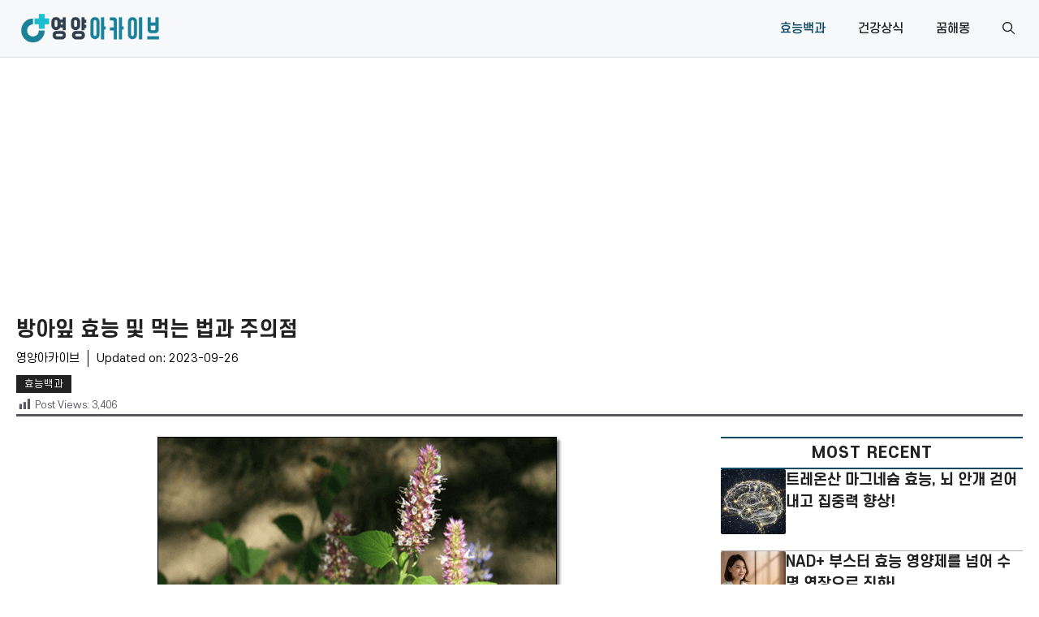

--- FILE ---
content_type: text/html; charset=UTF-8
request_url: https://altkfl.com/%EB%B0%A9%EC%95%84%EC%9E%8E-%ED%9A%A8%EB%8A%A5/
body_size: 26103
content:
<!DOCTYPE html>
<html lang="ko-KR" prefix="og: https://ogp.me/ns#">
<head>
	<meta charset="UTF-8">
	<style id="jetpack-boost-critical-css">@media all{.korea-sns{clear:both;width:100%;margin:20px 0 20px 0;height:32px;display:table}.korea-sns-button{width:32px;height:32px;border-radius:3px;display:inline-block;margin-right:10px;background-size:cover}.post-views.entry-meta>span{margin-right:0!important;font:16px;line-height:1}.post-views.entry-meta>span.post-views-icon.dashicons{display:inline-block;font-size:16px;line-height:1;text-decoration:inherit;vertical-align:middle}#ez-toc-container{background:#f9f9f9;border:1px solid #aaa;border-radius:4px;-webkit-box-shadow:0 1px 1px rgba(0,0,0,.05);box-shadow:0 1px 1px rgba(0,0,0,.05);display:table;margin-bottom:1em;padding:10px 20px 10px 10px;position:relative;width:auto}#ez-toc-container ul ul{margin-left:1.5em}#ez-toc-container li,#ez-toc-container ul{margin:0;padding:0}#ez-toc-container li,#ez-toc-container ul,#ez-toc-container ul li{background:0 0;list-style:none none;line-height:1.6;margin:0;overflow:hidden;z-index:1}#ez-toc-container .ez-toc-title{text-align:left;line-height:1.45;margin:0;padding:0}.ez-toc-title-container{display:table;width:100%}.ez-toc-title,.ez-toc-title-toggle{display:inline;text-align:left;vertical-align:middle}#ez-toc-container a{color:#444;box-shadow:none;text-decoration:none;text-shadow:none;display:inline-flex;align-items:stretch;flex-wrap:nowrap}#ez-toc-container a.ez-toc-toggle{display:flex;align-items:center}.ez-toc-btn{display:inline-block;padding:6px 12px;margin-bottom:0;font-size:14px;font-weight:400;line-height:1.428571429;text-align:center;white-space:nowrap;vertical-align:middle;background-image:none;border:1px solid transparent;border-radius:4px}.ez-toc-btn-default{color:#333;background-color:#fff}.ez-toc-btn-xs{padding:5px 10px;font-size:12px;line-height:1.5;border-radius:3px}.ez-toc-btn-xs{padding:1px 5px}.ez-toc-btn-default{text-shadow:0-1px 0 rgba(0,0,0,.2);-webkit-box-shadow:inset 0 1px 0 hsla(0,0%,100%,.15),0 1px 1px rgba(0,0,0,.075);box-shadow:inset 0 1px 0 hsla(0,0%,100%,.15),0 1px 1px rgba(0,0,0,.075)}.ez-toc-btn-default{text-shadow:0 1px 0#fff;background-image:-webkit-gradient(linear,left 0,left 100%,from(#fff),to(#e0e0e0));background-image:-webkit-linear-gradient(top,#fff,#e0e0e0);background-image:-moz-linear-gradient(top,#fff 0,#e0e0e0 100%);background-image:linear-gradient(180deg,#fff 0,#e0e0e0);background-repeat:repeat-x;border-color:#ccc}.ez-toc-pull-right{float:right!important;margin-left:10px}#ez-toc-container .ez-toc-js-icon-con{display:initial}#ez-toc-container .ez-toc-js-icon-con{float:right;position:relative;font-size:16px;padding:0;border:1px solid #999191;border-radius:5px;left:10px;width:35px}div#ez-toc-container .ez-toc-title{display:initial}#ez-toc-container a.ez-toc-toggle{color:#444;background:inherit;border:inherit}.ez-toc-icon-toggle-span{display:flex;align-items:center;width:35px;height:30px;justify-content:center;direction:ltr}.eztoc-hide{display:none}body,figure,h1,h2,h4,h5,html,li,p,ul{margin:0;padding:0;border:0}html{font-family:sans-serif;-webkit-text-size-adjust:100%;-ms-text-size-adjust:100%;-webkit-font-smoothing:antialiased;-moz-osx-font-smoothing:grayscale}main{display:block}html{box-sizing:border-box}*{box-sizing:inherit}button,input{font-family:inherit;font-size:100%;margin:0}[type=search]{-webkit-appearance:textfield;outline-offset:-2px}body,button,input{font-family:-apple-system,system-ui,BlinkMacSystemFont,"Segoe UI",Helvetica,Arial,sans-serif,"Apple Color Emoji","Segoe UI Emoji","Segoe UI Symbol";font-weight:400;text-transform:none;font-size:17px;line-height:1.5}p{margin-bottom:1.5em}h1,h2,h4,h5{font-family:inherit;font-size:100%;font-style:inherit;font-weight:inherit}h1{font-size:42px;margin-bottom:20px;line-height:1.2em;font-weight:400;text-transform:none}h2{font-size:35px;margin-bottom:20px;line-height:1.2em;font-weight:400;text-transform:none}h4{font-size:24px}h5{font-size:20px}h4,h5{margin-bottom:20px}ul{margin:0 0 1.5em 3em}ul{list-style:disc}li>ul{margin-bottom:0;margin-left:1.5em}strong{font-weight:700}ins{text-decoration:none}figure{margin:0}img{height:auto;max-width:100%}button{background:#55555e;color:#fff;border:1px solid transparent;-webkit-appearance:button;padding:10px 20px}input[type=search]{border:1px solid;border-radius:0;padding:10px 15px;max-width:100%}a{text-decoration:none}.size-full{max-width:100%;height:auto}.screen-reader-text{border:0;clip:rect(1px,1px,1px,1px);clip-path:inset(50%);height:1px;margin:-1px;overflow:hidden;padding:0;position:absolute!important;width:1px;word-wrap:normal!important}.main-navigation{z-index:100;padding:0;clear:both;display:block}.main-navigation a{display:block;text-decoration:none;font-weight:400;text-transform:none;font-size:15px}.main-navigation ul{list-style:none;margin:0;padding-left:0}.main-navigation .main-nav ul li a{padding-left:20px;padding-right:20px;line-height:60px}.inside-navigation{position:relative}.main-navigation .inside-navigation{display:flex;align-items:center;flex-wrap:wrap;justify-content:space-between}.main-navigation .main-nav>ul{display:flex;flex-wrap:wrap;align-items:center}.main-navigation li{position:relative}.main-navigation .menu-bar-items{display:flex;align-items:center;font-size:15px}.main-navigation .menu-bar-items a{color:inherit}.main-navigation .menu-bar-item{position:relative}.main-navigation .menu-bar-item>a{padding-left:20px;padding-right:20px;line-height:60px}.site-header{position:relative}.inside-header{padding:20px 40px}.site-logo{display:inline-block;max-width:100%}.site-header .header-image{vertical-align:middle}.inside-header{display:flex;align-items:center}.nav-float-right #site-navigation{margin-left:auto}.entry-content:not(:first-child){margin-top:2em}.site-content{word-wrap:break-word}.entry-meta{font-size:85%;margin-top:.5em;line-height:1.5}.site-content{display:flex}.grid-container{margin-left:auto;margin-right:auto;max-width:1200px}.site-main>*{margin-bottom:20px}.one-container.right-sidebar .site-main{margin-right:40px}.one-container .site-content{padding:40px}.one-container .site-main>:last-child{margin-bottom:0}.featured-image{line-height:0}.one-container .inside-article>.featured-image{margin-top:0;margin-bottom:2em}.gp-icon{display:inline-flex;align-self:center}.gp-icon svg{height:1em;width:1em;top:.125em;position:relative;fill:currentColor}.icon-menu-bars svg:nth-child(2),.icon-search svg:nth-child(2){display:none}.container.grid-container{width:auto}.menu-toggle{display:none}.menu-toggle{padding:0 20px;line-height:60px;margin:0;font-weight:400;text-transform:none;font-size:15px}button.menu-toggle{background-color:transparent;flex-grow:1;border:0;text-align:center}.has-menu-bar-items button.menu-toggle{flex-grow:0}.mobile-menu-control-wrapper{display:none;margin-left:auto;align-items:center}@media (max-width:768px){.inside-header{flex-direction:column;text-align:center}.site-content{flex-direction:column}.container .site-content .content-area{width:auto}.is-right-sidebar.sidebar{width:auto;order:initial}#main{margin-left:0;margin-right:0}body:not(.no-sidebar) #main{margin-bottom:0}.entry-meta{font-size:inherit}}.post-image-above-header .inside-article .featured-image{margin-top:0;margin-bottom:2em}.post-image-aligned-center .featured-image{text-align:center}.slideout-navigation.main-navigation:not(.is-open):not(.slideout-transition){display:none}.slideout-overlay{z-index:100000;position:fixed;width:100%;height:100%;height:100vh;min-height:100%;top:0;right:0;bottom:0;left:0;background-color:rgba(0,0,0,.8);visibility:hidden;opacity:0}.slideout-navigation button.slideout-exit{background:0 0;width:100%;text-align:left;padding-top:20px;padding-bottom:20px;box-sizing:border-box;border:0}.slideout-navigation .main-nav{margin-bottom:40px}.slideout-navigation:not(.do-overlay) .main-nav{width:100%;box-sizing:border-box}.slideout-navigation .slideout-menu{display:block}#generate-slideout-menu{z-index:100001}#generate-slideout-menu .slideout-menu li{float:none;width:100%;clear:both;text-align:left}@media (max-width:768px){.slideout-overlay{top:-100px;height:calc(100% + 100px);height:calc(100vh + 100px);min-height:calc(100% + 100px)}}.navigation-branding{display:flex;align-items:center;order:0;margin-right:10px}.navigation-branding img{position:relative;padding:10px 0;display:block}.main-navigation .menu-toggle{flex-grow:1;width:auto}.main-navigation.has-sticky-branding:not(.has-branding):not(.navigation-stick) .navigation-branding{display:none}}@media all{@font-face{font-family:dashicons;font-weight:400;font-style:normal}.dashicons{font-family:dashicons;display:inline-block;line-height:1;font-weight:400;font-style:normal;text-decoration:inherit;text-transform:none;text-rendering:auto;-webkit-font-smoothing:antialiased;-moz-osx-font-smoothing:grayscale;width:20px;height:20px;font-size:20px;vertical-align:top;text-align:center}.dashicons-chart-bar:before{content:""}}</style><meta name="viewport" content="width=device-width, initial-scale=1">
<!-- Rank Math 검색 엔진 최적화 - https://rankmath.com/ -->
<title>방아잎 효능 및 먹는 법과 주의점</title>
<meta name="description" content="방아잎 효능, 방아잎은 깻잎과 함께 호불호가 갈리기도 하지만, 고기나 생선 요리의 잡내를 잡아주고 음식의 향미를 높이며, 소화액 분비를 촉진하는 효과가 있어 입맛을 높이고 소화를 촉진하는 효능이 있습니다."/>
<meta name="robots" content="follow, index, max-snippet:-1, max-video-preview:-1, max-image-preview:large"/>
<link rel="canonical" href="https://altkfl.com/%eb%b0%a9%ec%95%84%ec%9e%8e-%ed%9a%a8%eb%8a%a5/" />
<meta property="og:locale" content="ko_KR" />
<meta property="og:type" content="article" />
<meta property="og:title" content="방아잎 효능 및 먹는 법과 주의점" />
<meta property="og:description" content="방아잎 효능, 방아잎은 깻잎과 함께 호불호가 갈리기도 하지만, 고기나 생선 요리의 잡내를 잡아주고 음식의 향미를 높이며, 소화액 분비를 촉진하는 효과가 있어 입맛을 높이고 소화를 촉진하는 효능이 있습니다." />
<meta property="og:url" content="https://altkfl.com/%eb%b0%a9%ec%95%84%ec%9e%8e-%ed%9a%a8%eb%8a%a5/" />
<meta property="og:site_name" content="영양 아카이브" />
<meta property="article:tag" content="방아잎 효능" />
<meta property="article:section" content="효능백과" />
<meta property="og:updated_time" content="2023-09-26T20:08:19+09:00" />
<meta property="og:image" content="https://i0.wp.com/altkfl.com/wp-content/uploads/2023/06/%EB%B0%A9%EC%95%84%EC%9E%8E-%ED%9A%A8%EB%8A%A5-%EB%B0%8F-%ED%99%9C%EC%84%B1-%EC%84%B1%EB%B6%84-1-1.png" />
<meta property="og:image:secure_url" content="https://i0.wp.com/altkfl.com/wp-content/uploads/2023/06/%EB%B0%A9%EC%95%84%EC%9E%8E-%ED%9A%A8%EB%8A%A5-%EB%B0%8F-%ED%99%9C%EC%84%B1-%EC%84%B1%EB%B6%84-1-1.png" />
<meta property="og:image:width" content="500" />
<meta property="og:image:height" content="500" />
<meta property="og:image:alt" content="방아잎 효능 및 먹는 법과 주의점" />
<meta property="og:image:type" content="image/png" />
<meta property="article:published_time" content="2023-06-27T22:00:13+09:00" />
<meta property="article:modified_time" content="2023-09-26T20:08:19+09:00" />
<meta name="twitter:card" content="summary_large_image" />
<meta name="twitter:title" content="방아잎 효능 및 먹는 법과 주의점" />
<meta name="twitter:description" content="방아잎 효능, 방아잎은 깻잎과 함께 호불호가 갈리기도 하지만, 고기나 생선 요리의 잡내를 잡아주고 음식의 향미를 높이며, 소화액 분비를 촉진하는 효과가 있어 입맛을 높이고 소화를 촉진하는 효능이 있습니다." />
<meta name="twitter:image" content="https://i0.wp.com/altkfl.com/wp-content/uploads/2023/06/%EB%B0%A9%EC%95%84%EC%9E%8E-%ED%9A%A8%EB%8A%A5-%EB%B0%8F-%ED%99%9C%EC%84%B1-%EC%84%B1%EB%B6%84-1-1.png" />
<meta name="twitter:label1" content="작성자" />
<meta name="twitter:data1" content="영양아카이브" />
<meta name="twitter:label2" content="읽을 시간" />
<meta name="twitter:data2" content="2분" />
<script type="application/ld+json" class="rank-math-schema">{"@context":"https://schema.org","@graph":[{"@type":["Person","Organization"],"@id":"https://altkfl.com/#person","name":"\uc2dc\ud1a0\uc2a4","logo":{"@type":"ImageObject","@id":"https://altkfl.com/#logo","url":"https://altkfl.com/wp-content/uploads/2023/09/cropped-\uc0ac\uc774\ud2b8\ub85c\uace0-20.png","contentUrl":"https://altkfl.com/wp-content/uploads/2023/09/cropped-\uc0ac\uc774\ud2b8\ub85c\uace0-20.png","caption":"\uc601\uc591 \uc544\uce74\uc774\ube0c","inLanguage":"ko-KR","width":"1000","height":"228"},"image":{"@type":"ImageObject","@id":"https://altkfl.com/#logo","url":"https://altkfl.com/wp-content/uploads/2023/09/cropped-\uc0ac\uc774\ud2b8\ub85c\uace0-20.png","contentUrl":"https://altkfl.com/wp-content/uploads/2023/09/cropped-\uc0ac\uc774\ud2b8\ub85c\uace0-20.png","caption":"\uc601\uc591 \uc544\uce74\uc774\ube0c","inLanguage":"ko-KR","width":"1000","height":"228"}},{"@type":"WebSite","@id":"https://altkfl.com/#website","url":"https://altkfl.com","name":"\uc601\uc591 \uc544\uce74\uc774\ube0c","publisher":{"@id":"https://altkfl.com/#person"},"inLanguage":"ko-KR"},{"@type":"ImageObject","@id":"https://i0.wp.com/altkfl.com/wp-content/uploads/2023/06/%EB%B0%A9%EC%95%84%EC%9E%8E-%ED%9A%A8%EB%8A%A5-%EB%B0%8F-%ED%99%9C%EC%84%B1-%EC%84%B1%EB%B6%84-1-1.png?fit=500%2C500&amp;ssl=1","url":"https://i0.wp.com/altkfl.com/wp-content/uploads/2023/06/%EB%B0%A9%EC%95%84%EC%9E%8E-%ED%9A%A8%EB%8A%A5-%EB%B0%8F-%ED%99%9C%EC%84%B1-%EC%84%B1%EB%B6%84-1-1.png?fit=500%2C500&amp;ssl=1","width":"500","height":"500","caption":"\ubc29\uc544\uc78e \ud6a8\ub2a5 \ubc0f \uba39\ub294 \ubc95\uacfc \uc8fc\uc758\uc810","inLanguage":"ko-KR"},{"@type":"WebPage","@id":"https://altkfl.com/%eb%b0%a9%ec%95%84%ec%9e%8e-%ed%9a%a8%eb%8a%a5/#webpage","url":"https://altkfl.com/%eb%b0%a9%ec%95%84%ec%9e%8e-%ed%9a%a8%eb%8a%a5/","name":"\ubc29\uc544\uc78e \ud6a8\ub2a5 \ubc0f \uba39\ub294 \ubc95\uacfc \uc8fc\uc758\uc810","datePublished":"2023-06-27T22:00:13+09:00","dateModified":"2023-09-26T20:08:19+09:00","isPartOf":{"@id":"https://altkfl.com/#website"},"primaryImageOfPage":{"@id":"https://i0.wp.com/altkfl.com/wp-content/uploads/2023/06/%EB%B0%A9%EC%95%84%EC%9E%8E-%ED%9A%A8%EB%8A%A5-%EB%B0%8F-%ED%99%9C%EC%84%B1-%EC%84%B1%EB%B6%84-1-1.png?fit=500%2C500&amp;ssl=1"},"inLanguage":"ko-KR"},{"@type":"Person","@id":"https://altkfl.com/%eb%b0%a9%ec%95%84%ec%9e%8e-%ed%9a%a8%eb%8a%a5/#author","name":"\uc601\uc591\uc544\uce74\uc774\ube0c","image":{"@type":"ImageObject","@id":"https://secure.gravatar.com/avatar/9256e6698fa57c9608b1be7f61878a74ae91ee834a0f8e938b5133990071738b?s=96&amp;d=identicon&amp;r=g","url":"https://secure.gravatar.com/avatar/9256e6698fa57c9608b1be7f61878a74ae91ee834a0f8e938b5133990071738b?s=96&amp;d=identicon&amp;r=g","caption":"\uc601\uc591\uc544\uce74\uc774\ube0c","inLanguage":"ko-KR"},"sameAs":["https://altkfl.com/"]},{"@type":"BlogPosting","headline":"\ubc29\uc544\uc78e \ud6a8\ub2a5 \ubc0f \uba39\ub294 \ubc95\uacfc \uc8fc\uc758\uc810","keywords":"\ubc29\uc544\uc78e \ud6a8\ub2a5","datePublished":"2023-06-27T22:00:13+09:00","dateModified":"2023-09-26T20:08:19+09:00","author":{"@id":"https://altkfl.com/%eb%b0%a9%ec%95%84%ec%9e%8e-%ed%9a%a8%eb%8a%a5/#author","name":"\uc601\uc591\uc544\uce74\uc774\ube0c"},"publisher":{"@id":"https://altkfl.com/#person"},"description":"\ubc29\uc544\uc78e \ud6a8\ub2a5, \ubc29\uc544\uc78e\uc740 \uae7b\uc78e\uacfc \ud568\uaed8 \ud638\ubd88\ud638\uac00 \uac08\ub9ac\uae30\ub3c4 \ud558\uc9c0\ub9cc, \uace0\uae30\ub098 \uc0dd\uc120 \uc694\ub9ac\uc758 \uc7a1\ub0b4\ub97c \uc7a1\uc544\uc8fc\uace0 \uc74c\uc2dd\uc758 \ud5a5\ubbf8\ub97c \ub192\uc774\uba70, \uc18c\ud654\uc561 \ubd84\ube44\ub97c \ucd09\uc9c4\ud558\ub294 \ud6a8\uacfc\uac00 \uc788\uc5b4 \uc785\ub9db\uc744 \ub192\uc774\uace0 \uc18c\ud654\ub97c \ucd09\uc9c4\ud558\ub294 \ud6a8\ub2a5\uc774 \uc788\uc2b5\ub2c8\ub2e4.","name":"\ubc29\uc544\uc78e \ud6a8\ub2a5 \ubc0f \uba39\ub294 \ubc95\uacfc \uc8fc\uc758\uc810","@id":"https://altkfl.com/%eb%b0%a9%ec%95%84%ec%9e%8e-%ed%9a%a8%eb%8a%a5/#richSnippet","isPartOf":{"@id":"https://altkfl.com/%eb%b0%a9%ec%95%84%ec%9e%8e-%ed%9a%a8%eb%8a%a5/#webpage"},"image":{"@id":"https://i0.wp.com/altkfl.com/wp-content/uploads/2023/06/%EB%B0%A9%EC%95%84%EC%9E%8E-%ED%9A%A8%EB%8A%A5-%EB%B0%8F-%ED%99%9C%EC%84%B1-%EC%84%B1%EB%B6%84-1-1.png?fit=500%2C500&amp;ssl=1"},"inLanguage":"ko-KR","mainEntityOfPage":{"@id":"https://altkfl.com/%eb%b0%a9%ec%95%84%ec%9e%8e-%ed%9a%a8%eb%8a%a5/#webpage"}}]}</script>
<!-- /Rank Math WordPress SEO 플러그인 -->

<link rel='dns-prefetch' href='//developers.kakao.com' />
<link rel='preconnect' href='//i0.wp.com' />
<link href='https://fonts.gstatic.com' crossorigin rel='preconnect' />
<link href='https://fonts.googleapis.com' crossorigin rel='preconnect' />
<link rel="alternate" type="application/rss+xml" title="영양 아카이브 &raquo; 피드" href="https://altkfl.com/feed/" />
<link rel="alternate" type="application/rss+xml" title="영양 아카이브 &raquo; 댓글 피드" href="https://altkfl.com/comments/feed/" />
<link rel="alternate" title="oEmbed (JSON)" type="application/json+oembed" href="https://altkfl.com/wp-json/oembed/1.0/embed?url=https%3A%2F%2Faltkfl.com%2F%25eb%25b0%25a9%25ec%2595%2584%25ec%259e%258e-%25ed%259a%25a8%25eb%258a%25a5%2F" />
<link rel="alternate" title="oEmbed (XML)" type="text/xml+oembed" href="https://altkfl.com/wp-json/oembed/1.0/embed?url=https%3A%2F%2Faltkfl.com%2F%25eb%25b0%25a9%25ec%2595%2584%25ec%259e%258e-%25ed%259a%25a8%25eb%258a%25a5%2F&#038;format=xml" />
<noscript><link rel='stylesheet' id='all-css-d5e65fdbe78eac73a470d46f8566ff5e' href='https://altkfl.com/wp-content/boost-cache/static/6ec17fb59e.min.css' type='text/css' media='all' /></noscript><link data-media="all" onload="this.media=this.dataset.media; delete this.dataset.media; this.removeAttribute( &apos;onload&apos; );" rel='stylesheet' id='all-css-d5e65fdbe78eac73a470d46f8566ff5e' href='https://altkfl.com/wp-content/boost-cache/static/6ec17fb59e.min.css' type='text/css' media="not all" />
<style id='ez-toc-inline-css'>
div#ez-toc-container .ez-toc-title {font-size: 120%;}div#ez-toc-container .ez-toc-title {font-weight: 500;}div#ez-toc-container ul li , div#ez-toc-container ul li a {font-size: 100%;}div#ez-toc-container ul li , div#ez-toc-container ul li a {font-weight: 500;}div#ez-toc-container nav ul ul li {font-size: 100%;}.ez-toc-box-title {font-weight: bold; margin-bottom: 10px; text-align: center; text-transform: uppercase; letter-spacing: 1px; color: #666; padding-bottom: 5px;position:absolute;top:-4%;left:5%;background-color: inherit;transition: top 0.3s ease;}.ez-toc-box-title.toc-closed {top:-25%;}
.ez-toc-container-direction {direction: ltr;}.ez-toc-counter ul {direction: ltr;counter-reset: item ;}.ez-toc-counter nav ul li a::before {content: counter(item, disc) '  ';margin-right: .2em; counter-increment: item;flex-grow: 0;flex-shrink: 0;float: left; }.ez-toc-widget-direction {direction: ltr;}.ez-toc-widget-container ul {direction: ltr;counter-reset: item ;}.ez-toc-widget-container nav ul li a::before {content: counter(item, disc) '  ';margin-right: .2em; counter-increment: item;flex-grow: 0;flex-shrink: 0;float: left; }
/*# sourceURL=ez-toc-inline-css */
</style>
<style id='generate-style-inline-css'>
body{background-color:var(--base-3);color:var(--contrast);}a{color:var(--accent);}a:hover, a:focus{text-decoration:underline;}.entry-title a, .site-branding a, a.button, .wp-block-button__link, .main-navigation a{text-decoration:none;}a:hover, a:focus, a:active{color:var(--contrast);}.grid-container{max-width:1280px;}.wp-block-group__inner-container{max-width:1280px;margin-left:auto;margin-right:auto;}.site-header .header-image{width:180px;}:root{--contrast:#222222;--contrast-2:#575760;--contrast-3:#b2b2be;--base:#f0f0f0;--base-2:#f7f8f9;--base-3:#ffffff;--accent:#0C4767;--accent-2:#566E3D;}:root .has-contrast-color{color:var(--contrast);}:root .has-contrast-background-color{background-color:var(--contrast);}:root .has-contrast-2-color{color:var(--contrast-2);}:root .has-contrast-2-background-color{background-color:var(--contrast-2);}:root .has-contrast-3-color{color:var(--contrast-3);}:root .has-contrast-3-background-color{background-color:var(--contrast-3);}:root .has-base-color{color:var(--base);}:root .has-base-background-color{background-color:var(--base);}:root .has-base-2-color{color:var(--base-2);}:root .has-base-2-background-color{background-color:var(--base-2);}:root .has-base-3-color{color:var(--base-3);}:root .has-base-3-background-color{background-color:var(--base-3);}:root .has-accent-color{color:var(--accent);}:root .has-accent-background-color{background-color:var(--accent);}:root .has-accent-2-color{color:var(--accent-2);}:root .has-accent-2-background-color{background-color:var(--accent-2);}.gp-modal:not(.gp-modal--open):not(.gp-modal--transition){display:none;}.gp-modal--transition:not(.gp-modal--open){pointer-events:none;}.gp-modal-overlay:not(.gp-modal-overlay--open):not(.gp-modal--transition){display:none;}.gp-modal__overlay{display:none;position:fixed;top:0;left:0;right:0;bottom:0;background:rgba(0,0,0,0.2);display:flex;justify-content:center;align-items:center;z-index:10000;backdrop-filter:blur(3px);transition:opacity 500ms ease;opacity:0;}.gp-modal--open:not(.gp-modal--transition) .gp-modal__overlay{opacity:1;}.gp-modal__container{max-width:100%;max-height:100vh;transform:scale(0.9);transition:transform 500ms ease;padding:0 10px;}.gp-modal--open:not(.gp-modal--transition) .gp-modal__container{transform:scale(1);}.search-modal-fields{display:flex;}.gp-search-modal .gp-modal__overlay{align-items:flex-start;padding-top:25vh;background:var(--gp-search-modal-overlay-bg-color);}.search-modal-form{width:500px;max-width:100%;background-color:var(--gp-search-modal-bg-color);color:var(--gp-search-modal-text-color);}.search-modal-form .search-field, .search-modal-form .search-field:focus{width:100%;height:60px;background-color:transparent;border:0;appearance:none;color:currentColor;}.search-modal-fields button, .search-modal-fields button:active, .search-modal-fields button:focus, .search-modal-fields button:hover{background-color:transparent;border:0;color:currentColor;width:60px;}body, button, input, select, textarea{font-family:SCDream;}h2{text-transform:uppercase;font-size:30px;}@media (max-width:768px){h2{font-size:22px;}}h1{text-transform:uppercase;}h3{font-weight:500;text-transform:capitalize;font-size:30px;}h6{font-weight:400;text-transform:uppercase;font-size:13px;letter-spacing:1px;line-height:1em;margin-bottom:13px;}h4{font-weight:600;text-transform:uppercase;font-size:19px;letter-spacing:1px;line-height:1.4em;margin-bottom:0px;}h1, h2, h3, h4, h5, h6{font-family:SCDream;font-weight:700;}.main-navigation a, .main-navigation .menu-toggle, .main-navigation .menu-bar-items{font-family:SCDream;font-weight:500;}@media (max-width:768px){.main-navigation a, .main-navigation .menu-toggle, .main-navigation .menu-bar-items{font-size:17px;}}.top-bar{background-color:#636363;color:#ffffff;}.top-bar a{color:#ffffff;}.top-bar a:hover{color:#303030;}.site-header{background-color:var(--base-2);}.main-title a,.main-title a:hover{color:var(--contrast);}.site-description{color:var(--contrast-2);}.mobile-menu-control-wrapper .menu-toggle,.mobile-menu-control-wrapper .menu-toggle:hover,.mobile-menu-control-wrapper .menu-toggle:focus,.has-inline-mobile-toggle #site-navigation.toggled{background-color:rgba(0, 0, 0, 0.02);}.main-navigation,.main-navigation ul ul{background-color:var(--base-2);}.main-navigation .main-nav ul li a, .main-navigation .menu-toggle, .main-navigation .menu-bar-items{color:var(--contrast);}.main-navigation .main-nav ul li:not([class*="current-menu-"]):hover > a, .main-navigation .main-nav ul li:not([class*="current-menu-"]):focus > a, .main-navigation .main-nav ul li.sfHover:not([class*="current-menu-"]) > a, .main-navigation .menu-bar-item:hover > a, .main-navigation .menu-bar-item.sfHover > a{color:var(--accent);}button.menu-toggle:hover,button.menu-toggle:focus{color:var(--contrast);}.main-navigation .main-nav ul li[class*="current-menu-"] > a{color:var(--accent);}.navigation-search input[type="search"],.navigation-search input[type="search"]:active, .navigation-search input[type="search"]:focus, .main-navigation .main-nav ul li.search-item.active > a, .main-navigation .menu-bar-items .search-item.active > a{color:var(--accent);}.main-navigation ul ul{background-color:var(--base);}.separate-containers .inside-article, .separate-containers .comments-area, .separate-containers .page-header, .one-container .container, .separate-containers .paging-navigation, .inside-page-header{background-color:var(--base-3);}.entry-title a{color:var(--contrast);}.entry-title a:hover{color:var(--contrast-2);}.entry-meta{color:var(--contrast-2);}.sidebar .widget{background-color:var(--base-3);}.footer-widgets{background-color:var(--base-3);}.site-info{background-color:var(--base-3);}input[type="text"],input[type="email"],input[type="url"],input[type="password"],input[type="search"],input[type="tel"],input[type="number"],textarea,select{color:var(--contrast);background-color:var(--base-2);border-color:var(--base);}input[type="text"]:focus,input[type="email"]:focus,input[type="url"]:focus,input[type="password"]:focus,input[type="search"]:focus,input[type="tel"]:focus,input[type="number"]:focus,textarea:focus,select:focus{color:var(--contrast);background-color:var(--base-2);border-color:var(--contrast-3);}button,html input[type="button"],input[type="reset"],input[type="submit"],a.button,a.wp-block-button__link:not(.has-background){color:#ffffff;background-color:#55555e;}button:hover,html input[type="button"]:hover,input[type="reset"]:hover,input[type="submit"]:hover,a.button:hover,button:focus,html input[type="button"]:focus,input[type="reset"]:focus,input[type="submit"]:focus,a.button:focus,a.wp-block-button__link:not(.has-background):active,a.wp-block-button__link:not(.has-background):focus,a.wp-block-button__link:not(.has-background):hover{color:#ffffff;background-color:#3f4047;}a.generate-back-to-top{background-color:rgba( 0,0,0,0.4 );color:#ffffff;}a.generate-back-to-top:hover,a.generate-back-to-top:focus{background-color:rgba( 0,0,0,0.6 );color:#ffffff;}:root{--gp-search-modal-bg-color:var(--base-3);--gp-search-modal-text-color:var(--contrast);--gp-search-modal-overlay-bg-color:rgba(0,0,0,0.2);}@media (max-width: 768px){.main-navigation .menu-bar-item:hover > a, .main-navigation .menu-bar-item.sfHover > a{background:none;color:var(--contrast);}}.inside-header{padding:5px 10px 5px 20px;}.nav-below-header .main-navigation .inside-navigation.grid-container, .nav-above-header .main-navigation .inside-navigation.grid-container{padding:0px 10px 0px 0px;}.separate-containers .inside-article, .separate-containers .comments-area, .separate-containers .page-header, .separate-containers .paging-navigation, .one-container .site-content, .inside-page-header{padding:20px;}.site-main .wp-block-group__inner-container{padding:20px;}.separate-containers .paging-navigation{padding-top:20px;padding-bottom:20px;}.entry-content .alignwide, body:not(.no-sidebar) .entry-content .alignfull{margin-left:-20px;width:calc(100% + 40px);max-width:calc(100% + 40px);}.one-container.right-sidebar .site-main,.one-container.both-right .site-main{margin-right:20px;}.one-container.left-sidebar .site-main,.one-container.both-left .site-main{margin-left:20px;}.one-container.both-sidebars .site-main{margin:0px 20px 0px 20px;}.one-container.archive .post:not(:last-child):not(.is-loop-template-item), .one-container.blog .post:not(:last-child):not(.is-loop-template-item){padding-bottom:20px;}.rtl .menu-item-has-children .dropdown-menu-toggle{padding-left:20px;}.rtl .main-navigation .main-nav ul li.menu-item-has-children > a{padding-right:20px;}@media (max-width:768px){.separate-containers .inside-article, .separate-containers .comments-area, .separate-containers .page-header, .separate-containers .paging-navigation, .one-container .site-content, .inside-page-header{padding:15px 20px 15px 20px;}.site-main .wp-block-group__inner-container{padding:15px 20px 15px 20px;}.inside-top-bar{padding-right:30px;padding-left:30px;}.inside-header{padding-right:0px;padding-left:15px;}.widget-area .widget{padding-top:30px;padding-right:30px;padding-bottom:30px;padding-left:30px;}.footer-widgets-container{padding-top:30px;padding-right:30px;padding-bottom:30px;padding-left:30px;}.inside-site-info{padding-right:30px;padding-left:30px;}.entry-content .alignwide, body:not(.no-sidebar) .entry-content .alignfull{margin-left:-20px;width:calc(100% + 40px);max-width:calc(100% + 40px);}.one-container .site-main .paging-navigation{margin-bottom:20px;}}/* End cached CSS */.is-right-sidebar{width:30%;}.is-left-sidebar{width:30%;}.site-content .content-area{width:70%;}@media (max-width: 768px){.main-navigation .menu-toggle,.sidebar-nav-mobile:not(#sticky-placeholder){display:block;}.main-navigation ul,.gen-sidebar-nav,.main-navigation:not(.slideout-navigation):not(.toggled) .main-nav > ul,.has-inline-mobile-toggle #site-navigation .inside-navigation > *:not(.navigation-search):not(.main-nav){display:none;}.nav-align-right .inside-navigation,.nav-align-center .inside-navigation{justify-content:space-between;}.has-inline-mobile-toggle .mobile-menu-control-wrapper{display:flex;flex-wrap:wrap;}.has-inline-mobile-toggle .inside-header{flex-direction:row;text-align:left;flex-wrap:wrap;}.has-inline-mobile-toggle .header-widget,.has-inline-mobile-toggle #site-navigation{flex-basis:100%;}.nav-float-left .has-inline-mobile-toggle #site-navigation{order:10;}}
.dynamic-author-image-rounded{border-radius:100%;}.dynamic-featured-image, .dynamic-author-image{vertical-align:middle;}.one-container.blog .dynamic-content-template:not(:last-child), .one-container.archive .dynamic-content-template:not(:last-child){padding-bottom:0px;}.dynamic-entry-excerpt > p:last-child{margin-bottom:0px;}
.main-navigation .main-nav ul li a,.menu-toggle,.main-navigation .menu-bar-item > a{transition: line-height 300ms ease}.main-navigation.toggled .main-nav > ul{background-color: var(--base-2)}.sticky-enabled .gen-sidebar-nav.is_stuck .main-navigation {margin-bottom: 0px;}.sticky-enabled .gen-sidebar-nav.is_stuck {z-index: 500;}.sticky-enabled .main-navigation.is_stuck {box-shadow: 0 2px 2px -2px rgba(0, 0, 0, .2);}.navigation-stick:not(.gen-sidebar-nav) {left: 0;right: 0;width: 100% !important;}@media (max-width: 768px){#sticky-placeholder{height:0;overflow:hidden;}.has-inline-mobile-toggle #site-navigation.toggled{margin-top:0;}.has-inline-mobile-menu #site-navigation.toggled .main-nav > ul{top:1.5em;}}.nav-float-right .navigation-stick {width: 100% !important;left: 0;}.nav-float-right .navigation-stick .navigation-branding {margin-right: auto;}.main-navigation.has-sticky-branding:not(.grid-container) .inside-navigation:not(.grid-container) .navigation-branding{margin-left: 10px;}.main-navigation.navigation-stick.has-sticky-branding .inside-navigation.grid-container{padding-left:20px;padding-right:10px;}@media (max-width:768px){.main-navigation.navigation-stick.has-sticky-branding .inside-navigation.grid-container{padding-left:0;padding-right:0;}}
@media (max-width: 1024px),(min-width:1025px){.main-navigation.sticky-navigation-transition .main-nav > ul > li > a,.sticky-navigation-transition .menu-toggle,.main-navigation.sticky-navigation-transition .menu-bar-item > a, .sticky-navigation-transition .navigation-branding .main-title{line-height:60px;}.main-navigation.sticky-navigation-transition .site-logo img, .main-navigation.sticky-navigation-transition .navigation-search input[type="search"], .main-navigation.sticky-navigation-transition .navigation-branding img{height:60px;}}.main-navigation.slideout-navigation .main-nav > ul > li > a{line-height:60px;}
/*# sourceURL=generate-style-inline-css */
</style>
<style id='generate-offside-inline-css'>
:root{--gp-slideout-width:265px;}.slideout-navigation.main-navigation{background-color:var(--accent);}.slideout-navigation.main-navigation .main-nav ul li a{color:var(--base-3);}.slideout-navigation.main-navigation ul ul{background-color:var(--contrast-2);}.slideout-navigation.main-navigation .main-nav ul ul li a{color:var(--base-3);}.slideout-navigation.main-navigation .main-nav ul li:not([class*="current-menu-"]):hover > a, .slideout-navigation.main-navigation .main-nav ul li:not([class*="current-menu-"]):focus > a, .slideout-navigation.main-navigation .main-nav ul li.sfHover:not([class*="current-menu-"]) > a{color:var(--accent);background-color:var(--base-3);}.slideout-navigation.main-navigation .main-nav ul li[class*="current-menu-"] > a{color:var(--accent);background-color:var(--base-3);}.slideout-navigation, .slideout-navigation a{color:var(--base-3);}.slideout-navigation button.slideout-exit{color:var(--base-3);padding-left:20px;padding-right:20px;}.slide-opened nav.toggled .menu-toggle:before{display:none;}@media (max-width: 768px){.menu-bar-item.slideout-toggle{display:none;}}
/*# sourceURL=generate-offside-inline-css */
</style>
<style id='generate-navigation-branding-inline-css'>
.main-navigation.has-branding .inside-navigation.grid-container, .main-navigation.has-branding.grid-container .inside-navigation:not(.grid-container){padding:0px 20px 0px 20px;}.main-navigation.has-branding:not(.grid-container) .inside-navigation:not(.grid-container) .navigation-branding{margin-left:10px;}.main-navigation .sticky-navigation-logo, .main-navigation.navigation-stick .site-logo:not(.mobile-header-logo){display:none;}.main-navigation.navigation-stick .sticky-navigation-logo{display:block;}.navigation-branding img, .site-logo.mobile-header-logo img{height:60px;width:auto;}.navigation-branding .main-title{line-height:60px;}@media (max-width: 768px){.main-navigation.has-branding.nav-align-center .menu-bar-items, .main-navigation.has-sticky-branding.navigation-stick.nav-align-center .menu-bar-items{margin-left:auto;}.navigation-branding{margin-right:auto;margin-left:10px;}.navigation-branding .main-title, .mobile-header-navigation .site-logo{margin-left:10px;}.main-navigation.has-branding .inside-navigation.grid-container{padding:0px;}}
/*# sourceURL=generate-navigation-branding-inline-css */
</style>
<style id='wp-img-auto-sizes-contain-inline-css'>
img:is([sizes=auto i],[sizes^="auto," i]){contain-intrinsic-size:3000px 1500px}
/*# sourceURL=wp-img-auto-sizes-contain-inline-css */
</style>
<noscript><link rel='stylesheet' id='dashicons-css' href='https://altkfl.com/wp-includes/css/dashicons.min.css?ver=6.9' media='all' />
</noscript><link data-media="all" onload="this.media=this.dataset.media; delete this.dataset.media; this.removeAttribute( &apos;onload&apos; );" rel='stylesheet' id='dashicons-css' href='https://altkfl.com/wp-includes/css/dashicons.min.css?ver=6.9' media="not all" />
<style id='wp-emoji-styles-inline-css'>

	img.wp-smiley, img.emoji {
		display: inline !important;
		border: none !important;
		box-shadow: none !important;
		height: 1em !important;
		width: 1em !important;
		margin: 0 0.07em !important;
		vertical-align: -0.1em !important;
		background: none !important;
		padding: 0 !important;
	}
/*# sourceURL=wp-emoji-styles-inline-css */
</style>
<style id='wp-block-library-inline-css'>
:root{--wp-block-synced-color:#7a00df;--wp-block-synced-color--rgb:122,0,223;--wp-bound-block-color:var(--wp-block-synced-color);--wp-editor-canvas-background:#ddd;--wp-admin-theme-color:#007cba;--wp-admin-theme-color--rgb:0,124,186;--wp-admin-theme-color-darker-10:#006ba1;--wp-admin-theme-color-darker-10--rgb:0,107,160.5;--wp-admin-theme-color-darker-20:#005a87;--wp-admin-theme-color-darker-20--rgb:0,90,135;--wp-admin-border-width-focus:2px}@media (min-resolution:192dpi){:root{--wp-admin-border-width-focus:1.5px}}.wp-element-button{cursor:pointer}:root .has-very-light-gray-background-color{background-color:#eee}:root .has-very-dark-gray-background-color{background-color:#313131}:root .has-very-light-gray-color{color:#eee}:root .has-very-dark-gray-color{color:#313131}:root .has-vivid-green-cyan-to-vivid-cyan-blue-gradient-background{background:linear-gradient(135deg,#00d084,#0693e3)}:root .has-purple-crush-gradient-background{background:linear-gradient(135deg,#34e2e4,#4721fb 50%,#ab1dfe)}:root .has-hazy-dawn-gradient-background{background:linear-gradient(135deg,#faaca8,#dad0ec)}:root .has-subdued-olive-gradient-background{background:linear-gradient(135deg,#fafae1,#67a671)}:root .has-atomic-cream-gradient-background{background:linear-gradient(135deg,#fdd79a,#004a59)}:root .has-nightshade-gradient-background{background:linear-gradient(135deg,#330968,#31cdcf)}:root .has-midnight-gradient-background{background:linear-gradient(135deg,#020381,#2874fc)}:root{--wp--preset--font-size--normal:16px;--wp--preset--font-size--huge:42px}.has-regular-font-size{font-size:1em}.has-larger-font-size{font-size:2.625em}.has-normal-font-size{font-size:var(--wp--preset--font-size--normal)}.has-huge-font-size{font-size:var(--wp--preset--font-size--huge)}.has-text-align-center{text-align:center}.has-text-align-left{text-align:left}.has-text-align-right{text-align:right}.has-fit-text{white-space:nowrap!important}#end-resizable-editor-section{display:none}.aligncenter{clear:both}.items-justified-left{justify-content:flex-start}.items-justified-center{justify-content:center}.items-justified-right{justify-content:flex-end}.items-justified-space-between{justify-content:space-between}.screen-reader-text{border:0;clip-path:inset(50%);height:1px;margin:-1px;overflow:hidden;padding:0;position:absolute;width:1px;word-wrap:normal!important}.screen-reader-text:focus{background-color:#ddd;clip-path:none;color:#444;display:block;font-size:1em;height:auto;left:5px;line-height:normal;padding:15px 23px 14px;text-decoration:none;top:5px;width:auto;z-index:100000}html :where(.has-border-color){border-style:solid}html :where([style*=border-top-color]){border-top-style:solid}html :where([style*=border-right-color]){border-right-style:solid}html :where([style*=border-bottom-color]){border-bottom-style:solid}html :where([style*=border-left-color]){border-left-style:solid}html :where([style*=border-width]){border-style:solid}html :where([style*=border-top-width]){border-top-style:solid}html :where([style*=border-right-width]){border-right-style:solid}html :where([style*=border-bottom-width]){border-bottom-style:solid}html :where([style*=border-left-width]){border-left-style:solid}html :where(img[class*=wp-image-]){height:auto;max-width:100%}:where(figure){margin:0 0 1em}html :where(.is-position-sticky){--wp-admin--admin-bar--position-offset:var(--wp-admin--admin-bar--height,0px)}@media screen and (max-width:600px){html :where(.is-position-sticky){--wp-admin--admin-bar--position-offset:0px}}

/*# sourceURL=wp-block-library-inline-css */
</style><style id='wp-block-heading-inline-css'>
h1:where(.wp-block-heading).has-background,h2:where(.wp-block-heading).has-background,h3:where(.wp-block-heading).has-background,h4:where(.wp-block-heading).has-background,h5:where(.wp-block-heading).has-background,h6:where(.wp-block-heading).has-background{padding:1.25em 2.375em}h1.has-text-align-left[style*=writing-mode]:where([style*=vertical-lr]),h1.has-text-align-right[style*=writing-mode]:where([style*=vertical-rl]),h2.has-text-align-left[style*=writing-mode]:where([style*=vertical-lr]),h2.has-text-align-right[style*=writing-mode]:where([style*=vertical-rl]),h3.has-text-align-left[style*=writing-mode]:where([style*=vertical-lr]),h3.has-text-align-right[style*=writing-mode]:where([style*=vertical-rl]),h4.has-text-align-left[style*=writing-mode]:where([style*=vertical-lr]),h4.has-text-align-right[style*=writing-mode]:where([style*=vertical-rl]),h5.has-text-align-left[style*=writing-mode]:where([style*=vertical-lr]),h5.has-text-align-right[style*=writing-mode]:where([style*=vertical-rl]),h6.has-text-align-left[style*=writing-mode]:where([style*=vertical-lr]),h6.has-text-align-right[style*=writing-mode]:where([style*=vertical-rl]){rotate:180deg}
/*# sourceURL=https://altkfl.com/wp-includes/blocks/heading/style.min.css */
</style>
<style id='wp-block-image-inline-css'>
.wp-block-image>a,.wp-block-image>figure>a{display:inline-block}.wp-block-image img{box-sizing:border-box;height:auto;max-width:100%;vertical-align:bottom}@media not (prefers-reduced-motion){.wp-block-image img.hide{visibility:hidden}.wp-block-image img.show{animation:show-content-image .4s}}.wp-block-image[style*=border-radius] img,.wp-block-image[style*=border-radius]>a{border-radius:inherit}.wp-block-image.has-custom-border img{box-sizing:border-box}.wp-block-image.aligncenter{text-align:center}.wp-block-image.alignfull>a,.wp-block-image.alignwide>a{width:100%}.wp-block-image.alignfull img,.wp-block-image.alignwide img{height:auto;width:100%}.wp-block-image .aligncenter,.wp-block-image .alignleft,.wp-block-image .alignright,.wp-block-image.aligncenter,.wp-block-image.alignleft,.wp-block-image.alignright{display:table}.wp-block-image .aligncenter>figcaption,.wp-block-image .alignleft>figcaption,.wp-block-image .alignright>figcaption,.wp-block-image.aligncenter>figcaption,.wp-block-image.alignleft>figcaption,.wp-block-image.alignright>figcaption{caption-side:bottom;display:table-caption}.wp-block-image .alignleft{float:left;margin:.5em 1em .5em 0}.wp-block-image .alignright{float:right;margin:.5em 0 .5em 1em}.wp-block-image .aligncenter{margin-left:auto;margin-right:auto}.wp-block-image :where(figcaption){margin-bottom:1em;margin-top:.5em}.wp-block-image.is-style-circle-mask img{border-radius:9999px}@supports ((-webkit-mask-image:none) or (mask-image:none)) or (-webkit-mask-image:none){.wp-block-image.is-style-circle-mask img{border-radius:0;-webkit-mask-image:url('data:image/svg+xml;utf8,<svg viewBox="0 0 100 100" xmlns="http://www.w3.org/2000/svg"><circle cx="50" cy="50" r="50"/></svg>');mask-image:url('data:image/svg+xml;utf8,<svg viewBox="0 0 100 100" xmlns="http://www.w3.org/2000/svg"><circle cx="50" cy="50" r="50"/></svg>');mask-mode:alpha;-webkit-mask-position:center;mask-position:center;-webkit-mask-repeat:no-repeat;mask-repeat:no-repeat;-webkit-mask-size:contain;mask-size:contain}}:root :where(.wp-block-image.is-style-rounded img,.wp-block-image .is-style-rounded img){border-radius:9999px}.wp-block-image figure{margin:0}.wp-lightbox-container{display:flex;flex-direction:column;position:relative}.wp-lightbox-container img{cursor:zoom-in}.wp-lightbox-container img:hover+button{opacity:1}.wp-lightbox-container button{align-items:center;backdrop-filter:blur(16px) saturate(180%);background-color:#5a5a5a40;border:none;border-radius:4px;cursor:zoom-in;display:flex;height:20px;justify-content:center;opacity:0;padding:0;position:absolute;right:16px;text-align:center;top:16px;width:20px;z-index:100}@media not (prefers-reduced-motion){.wp-lightbox-container button{transition:opacity .2s ease}}.wp-lightbox-container button:focus-visible{outline:3px auto #5a5a5a40;outline:3px auto -webkit-focus-ring-color;outline-offset:3px}.wp-lightbox-container button:hover{cursor:pointer;opacity:1}.wp-lightbox-container button:focus{opacity:1}.wp-lightbox-container button:focus,.wp-lightbox-container button:hover,.wp-lightbox-container button:not(:hover):not(:active):not(.has-background){background-color:#5a5a5a40;border:none}.wp-lightbox-overlay{box-sizing:border-box;cursor:zoom-out;height:100vh;left:0;overflow:hidden;position:fixed;top:0;visibility:hidden;width:100%;z-index:100000}.wp-lightbox-overlay .close-button{align-items:center;cursor:pointer;display:flex;justify-content:center;min-height:40px;min-width:40px;padding:0;position:absolute;right:calc(env(safe-area-inset-right) + 16px);top:calc(env(safe-area-inset-top) + 16px);z-index:5000000}.wp-lightbox-overlay .close-button:focus,.wp-lightbox-overlay .close-button:hover,.wp-lightbox-overlay .close-button:not(:hover):not(:active):not(.has-background){background:none;border:none}.wp-lightbox-overlay .lightbox-image-container{height:var(--wp--lightbox-container-height);left:50%;overflow:hidden;position:absolute;top:50%;transform:translate(-50%,-50%);transform-origin:top left;width:var(--wp--lightbox-container-width);z-index:9999999999}.wp-lightbox-overlay .wp-block-image{align-items:center;box-sizing:border-box;display:flex;height:100%;justify-content:center;margin:0;position:relative;transform-origin:0 0;width:100%;z-index:3000000}.wp-lightbox-overlay .wp-block-image img{height:var(--wp--lightbox-image-height);min-height:var(--wp--lightbox-image-height);min-width:var(--wp--lightbox-image-width);width:var(--wp--lightbox-image-width)}.wp-lightbox-overlay .wp-block-image figcaption{display:none}.wp-lightbox-overlay button{background:none;border:none}.wp-lightbox-overlay .scrim{background-color:#fff;height:100%;opacity:.9;position:absolute;width:100%;z-index:2000000}.wp-lightbox-overlay.active{visibility:visible}@media not (prefers-reduced-motion){.wp-lightbox-overlay.active{animation:turn-on-visibility .25s both}.wp-lightbox-overlay.active img{animation:turn-on-visibility .35s both}.wp-lightbox-overlay.show-closing-animation:not(.active){animation:turn-off-visibility .35s both}.wp-lightbox-overlay.show-closing-animation:not(.active) img{animation:turn-off-visibility .25s both}.wp-lightbox-overlay.zoom.active{animation:none;opacity:1;visibility:visible}.wp-lightbox-overlay.zoom.active .lightbox-image-container{animation:lightbox-zoom-in .4s}.wp-lightbox-overlay.zoom.active .lightbox-image-container img{animation:none}.wp-lightbox-overlay.zoom.active .scrim{animation:turn-on-visibility .4s forwards}.wp-lightbox-overlay.zoom.show-closing-animation:not(.active){animation:none}.wp-lightbox-overlay.zoom.show-closing-animation:not(.active) .lightbox-image-container{animation:lightbox-zoom-out .4s}.wp-lightbox-overlay.zoom.show-closing-animation:not(.active) .lightbox-image-container img{animation:none}.wp-lightbox-overlay.zoom.show-closing-animation:not(.active) .scrim{animation:turn-off-visibility .4s forwards}}@keyframes show-content-image{0%{visibility:hidden}99%{visibility:hidden}to{visibility:visible}}@keyframes turn-on-visibility{0%{opacity:0}to{opacity:1}}@keyframes turn-off-visibility{0%{opacity:1;visibility:visible}99%{opacity:0;visibility:visible}to{opacity:0;visibility:hidden}}@keyframes lightbox-zoom-in{0%{transform:translate(calc((-100vw + var(--wp--lightbox-scrollbar-width))/2 + var(--wp--lightbox-initial-left-position)),calc(-50vh + var(--wp--lightbox-initial-top-position))) scale(var(--wp--lightbox-scale))}to{transform:translate(-50%,-50%) scale(1)}}@keyframes lightbox-zoom-out{0%{transform:translate(-50%,-50%) scale(1);visibility:visible}99%{visibility:visible}to{transform:translate(calc((-100vw + var(--wp--lightbox-scrollbar-width))/2 + var(--wp--lightbox-initial-left-position)),calc(-50vh + var(--wp--lightbox-initial-top-position))) scale(var(--wp--lightbox-scale));visibility:hidden}}
/*# sourceURL=https://altkfl.com/wp-includes/blocks/image/style.min.css */
</style>
<style id='wp-block-list-inline-css'>
ol,ul{box-sizing:border-box}:root :where(.wp-block-list.has-background){padding:1.25em 2.375em}
/*# sourceURL=https://altkfl.com/wp-includes/blocks/list/style.min.css */
</style>
<style id='wp-block-paragraph-inline-css'>
.is-small-text{font-size:.875em}.is-regular-text{font-size:1em}.is-large-text{font-size:2.25em}.is-larger-text{font-size:3em}.has-drop-cap:not(:focus):first-letter{float:left;font-size:8.4em;font-style:normal;font-weight:100;line-height:.68;margin:.05em .1em 0 0;text-transform:uppercase}body.rtl .has-drop-cap:not(:focus):first-letter{float:none;margin-left:.1em}p.has-drop-cap.has-background{overflow:hidden}:root :where(p.has-background){padding:1.25em 2.375em}:where(p.has-text-color:not(.has-link-color)) a{color:inherit}p.has-text-align-left[style*="writing-mode:vertical-lr"],p.has-text-align-right[style*="writing-mode:vertical-rl"]{rotate:180deg}
/*# sourceURL=https://altkfl.com/wp-includes/blocks/paragraph/style.min.css */
</style>
<style id='wp-block-spacer-inline-css'>
.wp-block-spacer{clear:both}
/*# sourceURL=https://altkfl.com/wp-includes/blocks/spacer/style.min.css */
</style>
<style id='global-styles-inline-css'>
:root{--wp--preset--aspect-ratio--square: 1;--wp--preset--aspect-ratio--4-3: 4/3;--wp--preset--aspect-ratio--3-4: 3/4;--wp--preset--aspect-ratio--3-2: 3/2;--wp--preset--aspect-ratio--2-3: 2/3;--wp--preset--aspect-ratio--16-9: 16/9;--wp--preset--aspect-ratio--9-16: 9/16;--wp--preset--color--black: #000000;--wp--preset--color--cyan-bluish-gray: #abb8c3;--wp--preset--color--white: #ffffff;--wp--preset--color--pale-pink: #f78da7;--wp--preset--color--vivid-red: #cf2e2e;--wp--preset--color--luminous-vivid-orange: #ff6900;--wp--preset--color--luminous-vivid-amber: #fcb900;--wp--preset--color--light-green-cyan: #7bdcb5;--wp--preset--color--vivid-green-cyan: #00d084;--wp--preset--color--pale-cyan-blue: #8ed1fc;--wp--preset--color--vivid-cyan-blue: #0693e3;--wp--preset--color--vivid-purple: #9b51e0;--wp--preset--color--contrast: var(--contrast);--wp--preset--color--contrast-2: var(--contrast-2);--wp--preset--color--contrast-3: var(--contrast-3);--wp--preset--color--base: var(--base);--wp--preset--color--base-2: var(--base-2);--wp--preset--color--base-3: var(--base-3);--wp--preset--color--accent: var(--accent);--wp--preset--color--accent-2: var(--accent-2);--wp--preset--gradient--vivid-cyan-blue-to-vivid-purple: linear-gradient(135deg,rgb(6,147,227) 0%,rgb(155,81,224) 100%);--wp--preset--gradient--light-green-cyan-to-vivid-green-cyan: linear-gradient(135deg,rgb(122,220,180) 0%,rgb(0,208,130) 100%);--wp--preset--gradient--luminous-vivid-amber-to-luminous-vivid-orange: linear-gradient(135deg,rgb(252,185,0) 0%,rgb(255,105,0) 100%);--wp--preset--gradient--luminous-vivid-orange-to-vivid-red: linear-gradient(135deg,rgb(255,105,0) 0%,rgb(207,46,46) 100%);--wp--preset--gradient--very-light-gray-to-cyan-bluish-gray: linear-gradient(135deg,rgb(238,238,238) 0%,rgb(169,184,195) 100%);--wp--preset--gradient--cool-to-warm-spectrum: linear-gradient(135deg,rgb(74,234,220) 0%,rgb(151,120,209) 20%,rgb(207,42,186) 40%,rgb(238,44,130) 60%,rgb(251,105,98) 80%,rgb(254,248,76) 100%);--wp--preset--gradient--blush-light-purple: linear-gradient(135deg,rgb(255,206,236) 0%,rgb(152,150,240) 100%);--wp--preset--gradient--blush-bordeaux: linear-gradient(135deg,rgb(254,205,165) 0%,rgb(254,45,45) 50%,rgb(107,0,62) 100%);--wp--preset--gradient--luminous-dusk: linear-gradient(135deg,rgb(255,203,112) 0%,rgb(199,81,192) 50%,rgb(65,88,208) 100%);--wp--preset--gradient--pale-ocean: linear-gradient(135deg,rgb(255,245,203) 0%,rgb(182,227,212) 50%,rgb(51,167,181) 100%);--wp--preset--gradient--electric-grass: linear-gradient(135deg,rgb(202,248,128) 0%,rgb(113,206,126) 100%);--wp--preset--gradient--midnight: linear-gradient(135deg,rgb(2,3,129) 0%,rgb(40,116,252) 100%);--wp--preset--font-size--small: 13px;--wp--preset--font-size--medium: 20px;--wp--preset--font-size--large: 36px;--wp--preset--font-size--x-large: 42px;--wp--preset--spacing--20: 0.44rem;--wp--preset--spacing--30: 0.67rem;--wp--preset--spacing--40: 1rem;--wp--preset--spacing--50: 1.5rem;--wp--preset--spacing--60: 2.25rem;--wp--preset--spacing--70: 3.38rem;--wp--preset--spacing--80: 5.06rem;--wp--preset--shadow--natural: 6px 6px 9px rgba(0, 0, 0, 0.2);--wp--preset--shadow--deep: 12px 12px 50px rgba(0, 0, 0, 0.4);--wp--preset--shadow--sharp: 6px 6px 0px rgba(0, 0, 0, 0.2);--wp--preset--shadow--outlined: 6px 6px 0px -3px rgb(255, 255, 255), 6px 6px rgb(0, 0, 0);--wp--preset--shadow--crisp: 6px 6px 0px rgb(0, 0, 0);}:where(.is-layout-flex){gap: 0.5em;}:where(.is-layout-grid){gap: 0.5em;}body .is-layout-flex{display: flex;}.is-layout-flex{flex-wrap: wrap;align-items: center;}.is-layout-flex > :is(*, div){margin: 0;}body .is-layout-grid{display: grid;}.is-layout-grid > :is(*, div){margin: 0;}:where(.wp-block-columns.is-layout-flex){gap: 2em;}:where(.wp-block-columns.is-layout-grid){gap: 2em;}:where(.wp-block-post-template.is-layout-flex){gap: 1.25em;}:where(.wp-block-post-template.is-layout-grid){gap: 1.25em;}.has-black-color{color: var(--wp--preset--color--black) !important;}.has-cyan-bluish-gray-color{color: var(--wp--preset--color--cyan-bluish-gray) !important;}.has-white-color{color: var(--wp--preset--color--white) !important;}.has-pale-pink-color{color: var(--wp--preset--color--pale-pink) !important;}.has-vivid-red-color{color: var(--wp--preset--color--vivid-red) !important;}.has-luminous-vivid-orange-color{color: var(--wp--preset--color--luminous-vivid-orange) !important;}.has-luminous-vivid-amber-color{color: var(--wp--preset--color--luminous-vivid-amber) !important;}.has-light-green-cyan-color{color: var(--wp--preset--color--light-green-cyan) !important;}.has-vivid-green-cyan-color{color: var(--wp--preset--color--vivid-green-cyan) !important;}.has-pale-cyan-blue-color{color: var(--wp--preset--color--pale-cyan-blue) !important;}.has-vivid-cyan-blue-color{color: var(--wp--preset--color--vivid-cyan-blue) !important;}.has-vivid-purple-color{color: var(--wp--preset--color--vivid-purple) !important;}.has-black-background-color{background-color: var(--wp--preset--color--black) !important;}.has-cyan-bluish-gray-background-color{background-color: var(--wp--preset--color--cyan-bluish-gray) !important;}.has-white-background-color{background-color: var(--wp--preset--color--white) !important;}.has-pale-pink-background-color{background-color: var(--wp--preset--color--pale-pink) !important;}.has-vivid-red-background-color{background-color: var(--wp--preset--color--vivid-red) !important;}.has-luminous-vivid-orange-background-color{background-color: var(--wp--preset--color--luminous-vivid-orange) !important;}.has-luminous-vivid-amber-background-color{background-color: var(--wp--preset--color--luminous-vivid-amber) !important;}.has-light-green-cyan-background-color{background-color: var(--wp--preset--color--light-green-cyan) !important;}.has-vivid-green-cyan-background-color{background-color: var(--wp--preset--color--vivid-green-cyan) !important;}.has-pale-cyan-blue-background-color{background-color: var(--wp--preset--color--pale-cyan-blue) !important;}.has-vivid-cyan-blue-background-color{background-color: var(--wp--preset--color--vivid-cyan-blue) !important;}.has-vivid-purple-background-color{background-color: var(--wp--preset--color--vivid-purple) !important;}.has-black-border-color{border-color: var(--wp--preset--color--black) !important;}.has-cyan-bluish-gray-border-color{border-color: var(--wp--preset--color--cyan-bluish-gray) !important;}.has-white-border-color{border-color: var(--wp--preset--color--white) !important;}.has-pale-pink-border-color{border-color: var(--wp--preset--color--pale-pink) !important;}.has-vivid-red-border-color{border-color: var(--wp--preset--color--vivid-red) !important;}.has-luminous-vivid-orange-border-color{border-color: var(--wp--preset--color--luminous-vivid-orange) !important;}.has-luminous-vivid-amber-border-color{border-color: var(--wp--preset--color--luminous-vivid-amber) !important;}.has-light-green-cyan-border-color{border-color: var(--wp--preset--color--light-green-cyan) !important;}.has-vivid-green-cyan-border-color{border-color: var(--wp--preset--color--vivid-green-cyan) !important;}.has-pale-cyan-blue-border-color{border-color: var(--wp--preset--color--pale-cyan-blue) !important;}.has-vivid-cyan-blue-border-color{border-color: var(--wp--preset--color--vivid-cyan-blue) !important;}.has-vivid-purple-border-color{border-color: var(--wp--preset--color--vivid-purple) !important;}.has-vivid-cyan-blue-to-vivid-purple-gradient-background{background: var(--wp--preset--gradient--vivid-cyan-blue-to-vivid-purple) !important;}.has-light-green-cyan-to-vivid-green-cyan-gradient-background{background: var(--wp--preset--gradient--light-green-cyan-to-vivid-green-cyan) !important;}.has-luminous-vivid-amber-to-luminous-vivid-orange-gradient-background{background: var(--wp--preset--gradient--luminous-vivid-amber-to-luminous-vivid-orange) !important;}.has-luminous-vivid-orange-to-vivid-red-gradient-background{background: var(--wp--preset--gradient--luminous-vivid-orange-to-vivid-red) !important;}.has-very-light-gray-to-cyan-bluish-gray-gradient-background{background: var(--wp--preset--gradient--very-light-gray-to-cyan-bluish-gray) !important;}.has-cool-to-warm-spectrum-gradient-background{background: var(--wp--preset--gradient--cool-to-warm-spectrum) !important;}.has-blush-light-purple-gradient-background{background: var(--wp--preset--gradient--blush-light-purple) !important;}.has-blush-bordeaux-gradient-background{background: var(--wp--preset--gradient--blush-bordeaux) !important;}.has-luminous-dusk-gradient-background{background: var(--wp--preset--gradient--luminous-dusk) !important;}.has-pale-ocean-gradient-background{background: var(--wp--preset--gradient--pale-ocean) !important;}.has-electric-grass-gradient-background{background: var(--wp--preset--gradient--electric-grass) !important;}.has-midnight-gradient-background{background: var(--wp--preset--gradient--midnight) !important;}.has-small-font-size{font-size: var(--wp--preset--font-size--small) !important;}.has-medium-font-size{font-size: var(--wp--preset--font-size--medium) !important;}.has-large-font-size{font-size: var(--wp--preset--font-size--large) !important;}.has-x-large-font-size{font-size: var(--wp--preset--font-size--x-large) !important;}
/*# sourceURL=global-styles-inline-css */
</style>

<style id='classic-theme-styles-inline-css'>
/*! This file is auto-generated */
.wp-block-button__link{color:#fff;background-color:#32373c;border-radius:9999px;box-shadow:none;text-decoration:none;padding:calc(.667em + 2px) calc(1.333em + 2px);font-size:1.125em}.wp-block-file__button{background:#32373c;color:#fff;text-decoration:none}
/*# sourceURL=/wp-includes/css/classic-themes.min.css */
</style>
<noscript><link rel='stylesheet' id='generate-google-fonts-css' href='https://fonts.googleapis.com/css?family=Rubik%3A300%2Cregular%2C500%2C600%2C700%2C800%2C900%2C300italic%2Citalic%2C500italic%2C600italic%2C700italic%2C800italic%2C900italic&#038;display=auto&#038;ver=3.6.1' media='all' />
</noscript><link data-media="all" onload="this.media=this.dataset.media; delete this.dataset.media; this.removeAttribute( &apos;onload&apos; );" rel='stylesheet' id='generate-google-fonts-css' href='https://fonts.googleapis.com/css?family=Rubik%3A300%2Cregular%2C500%2C600%2C700%2C800%2C900%2C300italic%2Citalic%2C500italic%2C600italic%2C700italic%2C800italic%2C900italic&#038;display=auto&#038;ver=3.6.1' media="not all" />
<style id='generateblocks-inline-css'>
.gb-container-d0a86651{display:flex;flex-wrap:wrap;align-items:center;column-gap:20px;row-gap:20px;color:var(--contrast);}.gb-container-d0a86651 a{color:var(--contrast);}.gb-container-d0a86651 a:hover{color:var(--contrast);}.gb-container-e9bed0be{flex-basis:100%;}.gb-container-870ebe4f{height:100%;display:flex;flex-direction:row;align-items:flex-start;justify-content:center;column-gap:20px;padding-bottom:20px;border-bottom:1px solid var(--contrast-3);}.gb-grid-wrapper > .gb-grid-column-870ebe4f{width:100%;}.gb-container-68bf999a{flex-grow:1;flex-basis:0px;}.gb-container-e224c1dd{background-color:var(--base-2);}.gb-container-33435c22{max-width:1280px;padding:40px 20px;margin-right:auto;margin-left:auto;}.gb-container-70385d72 > .gb-inside-container{padding-top:20px;padding-right:20px;padding-left:20px;max-width:1280px;margin-left:auto;margin-right:auto;}.gb-grid-wrapper > .gb-grid-column-70385d72 > .gb-container{display:flex;flex-direction:column;height:100%;}.gb-container-579e5b87{font-size:14px;background-color:var(--base-3);position:relative;z-index:2;}.gb-container-579e5b87 > .gb-inside-container{max-width:1280px;margin-left:auto;margin-right:auto;}.gb-grid-wrapper > .gb-grid-column-579e5b87 > .gb-container{justify-content:center;display:flex;flex-direction:column;height:100%;}.gb-container-df5dc3d1{text-align:left;margin-bottom:10px;}.gb-container-df5dc3d1 > .gb-inside-container{padding:0;max-width:1280px;margin-left:auto;margin-right:auto;}.gb-grid-wrapper > .gb-grid-column-df5dc3d1 > .gb-container{display:flex;flex-direction:column;height:100%;}.gb-container-df5dc3d1.inline-post-meta-area > .gb-inside-container{display:flex;align-items:center;}.gb-container-d909e043 > .gb-inside-container{padding:0;max-width:1280px;margin-left:auto;margin-right:auto;}.gb-grid-wrapper > .gb-grid-column-d909e043 > .gb-container{display:flex;flex-direction:column;height:100%;}.gb-container-c3e8a8f7{width:100%;flex-grow:1;flex-shrink:1;flex-basis:0px;text-align:center;border-top:3px solid var(--contrast-2);}h4.gb-headline-9e06b5e3{flex-basis:100%;text-align:center;padding-top:5px;padding-bottom:5px;border-top:2px solid var(--accent);border-bottom:2px solid var(--accent);}h5.gb-headline-3f62a2bb{font-size:18px;font-weight:600;margin-bottom:5px;}h5.gb-headline-3f62a2bb a{color:var(--contrast);}h5.gb-headline-3f62a2bb a:hover{color:var(--accent);}p.gb-headline-34307d45{font-size:14px;letter-spacing:0.1em;font-weight:bold;text-transform:uppercase;text-align:center;margin-top:10px;color:#2e3d4d;}h1.gb-headline-56c7eb13{max-width:1280px;font-size:25px;font-weight:600;margin-bottom:10px;}p.gb-headline-aeaa56f5{font-size:14px;text-align:center;padding-right:10px;margin-right:10px;margin-bottom:0px;border-right-width:1px;border-right-style:solid;color:#000000;}p.gb-headline-aeaa56f5 a{color:#000000;}p.gb-headline-aa97946f{font-size:14px;padding-right:10px;margin-right:10px;margin-bottom:0px;color:#000000;}p.gb-headline-aa97946f a{color:#000000;}.gb-grid-wrapper-aed23dc2{display:flex;flex-wrap:wrap;row-gap:20px;}.gb-grid-wrapper-aed23dc2 > .gb-grid-column{box-sizing:border-box;}.gb-image-9218ddc0{border-radius:2px;width:80px;height:80px;object-fit:cover;vertical-align:middle;}.gb-button-wrapper{display:flex;flex-wrap:wrap;align-items:flex-start;justify-content:flex-start;clear:both;}.gb-button-wrapper a.gb-button-5d91b971{display:inline-flex;align-items:center;justify-content:center;font-size:12px;text-transform:uppercase;text-align:center;padding:2px 10px;margin-right:5px;background-color:var(--contrast);color:#ffffff;text-decoration:none;}.gb-button-wrapper a.gb-button-5d91b971:hover, .gb-button-wrapper a.gb-button-5d91b971:active, .gb-button-wrapper a.gb-button-5d91b971:focus{background-color:var(--contrast-2);color:#ffffff;}@media (min-width: 1025px) {.gb-grid-wrapper > div.gb-grid-column-579e5b87{padding-bottom:0;}}@media (max-width: 1024px) {.gb-container-579e5b87{width:50%;}.gb-grid-wrapper > .gb-grid-column-579e5b87{width:50%;}}@media (max-width: 1024px) and (min-width: 768px) {.gb-grid-wrapper > div.gb-grid-column-579e5b87{padding-bottom:0;}}@media (max-width: 767px) {.gb-container-d0a86651{text-align:center;padding-top:40px;}.gb-container-870ebe4f{display:flex;flex-direction:row;align-items:flex-start;justify-content:flex-start;column-gap:20px;row-gap:10px;padding-bottom:20px;margin-right:0px;margin-left:0px;}.gb-grid-wrapper > .gb-grid-column-870ebe4f{width:100%;}.gb-container-68bf999a{width:200px;flex-basis:auto;}.gb-grid-wrapper > .gb-grid-column-68bf999a{width:200px;flex-basis:auto;}.gb-container-579e5b87{width:100%;}.gb-container-579e5b87 > .gb-inside-container{padding:0;}.gb-grid-wrapper > .gb-grid-column-579e5b87{width:100%;}.gb-grid-wrapper > div.gb-grid-column-579e5b87{padding-bottom:0;}.gb-container-c3e8a8f7{width:100%;}.gb-grid-wrapper > .gb-grid-column-c3e8a8f7{width:100%;}h4.gb-headline-9e06b5e3{text-align:center;}h5.gb-headline-3f62a2bb{text-align:left;}.gb-image-9218ddc0{width:80px;height:80px;object-fit:cover;}.gb-button-wrapper a.gb-button-5d91b971{margin-bottom:5px;}}:root{--gb-container-width:1280px;}.gb-container .wp-block-image img{vertical-align:middle;}.gb-grid-wrapper .wp-block-image{margin-bottom:0;}.gb-highlight{background:none;}.gb-shape{line-height:0;}
/*# sourceURL=generateblocks-inline-css */
</style>
<script src="https://altkfl.com/wp-includes/js/jquery/jquery.min.js?ver=3.7.1" id="jquery-core-js"></script>
<script type='text/javascript' src='https://altkfl.com/wp-includes/js/jquery/jquery-migrate.min.js?m=1691525182'></script>
<link rel="https://api.w.org/" href="https://altkfl.com/wp-json/" /><link rel="alternate" title="JSON" type="application/json" href="https://altkfl.com/wp-json/wp/v2/posts/3208" /><link rel="EditURI" type="application/rsd+xml" title="RSD" href="https://altkfl.com/xmlrpc.php?rsd" />
<meta name="generator" content="WordPress 6.9" />
<link rel='shortlink' href='https://altkfl.com/?p=3208' />
<meta name="google-site-verification" content="TGkV5B3Bq5cITbbQknnC9FbvPCHBrhBXYwXb-cS11JY" />

<script async src="https://pagead2.googlesyndication.com/pagead/js/adsbygoogle.js?client=ca-pub-2038059736848915"
     crossorigin="anonymous"></script>

<!-- 영양아카이브_모바일_M커버 -->
<script src="//www.mediacategory.com/js/common/HawkEyesMaker.js"></script> <script type="text/javascript">
new HawkEyes({"type":"mediation","platform":"M","scriptCode":"936786","settings":{}});
</script>

<link rel="icon" href="https://i0.wp.com/altkfl.com/wp-content/uploads/2023/09/cropped-%EC%82%AC%EC%9D%B4%ED%8A%B8%EC%95%84%EC%9D%B4%EC%BD%98-15.png?fit=32%2C32&#038;ssl=1" sizes="32x32" />
<link rel="icon" href="https://i0.wp.com/altkfl.com/wp-content/uploads/2023/09/cropped-%EC%82%AC%EC%9D%B4%ED%8A%B8%EC%95%84%EC%9D%B4%EC%BD%98-15.png?fit=192%2C192&#038;ssl=1" sizes="192x192" />
<link rel="apple-touch-icon" href="https://i0.wp.com/altkfl.com/wp-content/uploads/2023/09/cropped-%EC%82%AC%EC%9D%B4%ED%8A%B8%EC%95%84%EC%9D%B4%EC%BD%98-15.png?fit=180%2C180&#038;ssl=1" />
<meta name="msapplication-TileImage" content="https://i0.wp.com/altkfl.com/wp-content/uploads/2023/09/cropped-%EC%82%AC%EC%9D%B4%ED%8A%B8%EC%95%84%EC%9D%B4%EC%BD%98-15.png?fit=270%2C270&#038;ssl=1" />
		<style id="wp-custom-css">
			/* GeneratePress Site CSS */ .auto-width.gb-query-loop-wrapper {
    flex: 1;
}
@media (min-width: 768px) {
.sticky-container > .gb-inside-container,.sticky-container {
    position: sticky;
    top: 110px;
}
#right-sidebar .inside-right-sidebar {
    height: 100%;
}
}
select#wp-block-categories-1 {
    width: 100%;
} /* End GeneratePress Site CSS */
 /* grey line under navigation */
.site-header {
	border-bottom: 1px solid #dddddd;
}

a {
text-decoration: none!important;
}
/* 본문 이미지와 텍스트 사이 간격 */
/* Margin between images and text in WordPress single posts */

.single .wp-block-image {
    margin-bottom: 25px;
}

/* 모든 본문 이미지 가운데 정렬하기 */
/* Center align all images in WordPress */

.single .wp-block-image img {
display: block;
margin: 0 auto;
}

/* 소제목디자인 */

.single .entry-content h2 {
    font-size: 1.3em;
    margin: 1.15em 0 0.6em;
    font-weight: 400;
    position: relative;
    text-shadow: 0 -1pxrgba(0,0,0,.6);
    line-height: 40px;
    border: 1px solid #fff;
    padding: 5px 15px;
    color: #fff;
    border-radius: 0 10px;
    box-shadow: inset 0 0 5px rgb(53 86 129 / 50%);
    background: #1e5799;
    background: -moz-linear-gradient(left,#04619f 74%,#2a2a72);
    background: -webkit-linear-gradient(left,#04619f 74%,#2a2a72);
    background: linear-gradient(to right,#04619f 74%,#2a2a72);
}

.single .entry-content h3 {
COLOR: #124875;
PADDING-BOTTOM: 10px;
TEXT-ALIGN: left;
BORDER-LEFT: #18609C 10px solid;
padding: 3px 9px;
margin: 30px 0 20px 0;
BACKGROUND-COLOR: #FFF;

font-size: 1.2em;
font-weight: 700;
}

/* 워드프레스 제너레이트 테마 링크 스타일 */

.single .entry-content p:not(.btn-theme):not(.wpml-banner) a,
.single .entry-content #ftwp-postcontent > ul li a,
.single .entry-content #ftwp-postcontent > ol li a {
word-break: break-all;
color: #3e5898;
transition: color .25s ease-in;
color: #3E5898;
background-repeat: no-repeat;
background-size: 100% 0.2em;
background-position: 0 100%;
background-image: linear-gradient(to right,#00BCD4,#5C6BC0);
transition: all .25s ease-in;
padding: 2px 0;

}


.single .entry-content p:not(.btn-theme):not(.wpml-banner) a:hover,
.single .entry-content #ftwp-postcontent > ul li a:hover,
.single .entry-content #ftwp-postcontent > ol li a:hover {
background-size: 100% 100% !important;
color: #fff !important;
border-radius: 10px !important;
		</style>
		<script data-ad-client="ca-pub-2038059736848915" async src="https://pagead2.googlesyndication.com/pagead/js/adsbygoogle.js"></script>
<meta name="naver-site-verification" content="0af529f12bfa254ccffc64c3ba1c19fb5abf4ced" />
<meta name="google-site-verification" content="zw3z_G_trsh7zWMKvLUCvyI00r3mcNUWcEgBhJzXrog" />
<!-- Global site tag (gtag.js) - Google Analytics -->
<script async src="https://www.googletagmanager.com/gtag/js?id=UA-107361444-5"></script>
<script>
  window.dataLayer = window.dataLayer || [];
  function gtag(){dataLayer.push(arguments);}
  gtag('js', new Date());

  gtag('config', 'UA-107361444-5');
</script>
<script data-ad-client="ca-pub-2038059736848915" async src="https://pagead2.googlesyndication.com/pagead/js/adsbygoogle.js"></script>

<meta name="NaverBot" content="All"/>
   <meta name="NaverBot" content="index,follow"/>
   <meta name="Yeti" content="All"/>
   <meta name="Yeti" content="index,follow"/></head>

<body class="wp-singular post-template-default single single-post postid-3208 single-format-standard wp-custom-logo wp-embed-responsive wp-theme-generatepress wp-child-theme-generatepress_child post-image-above-header post-image-aligned-center slideout-enabled slideout-mobile sticky-menu-fade sticky-enabled both-sticky-menu right-sidebar nav-float-right one-container header-aligned-left dropdown-hover featured-image-active" itemtype="https://schema.org/Blog" itemscope>
	<a class="screen-reader-text skip-link" href="#content" title="컨텐츠로 건너뛰기">컨텐츠로 건너뛰기</a>		<header class="site-header has-inline-mobile-toggle" id="masthead" aria-label="사이트"  itemtype="https://schema.org/WPHeader" itemscope>
			<div class="inside-header grid-container">
				<div class="site-logo">
					<a href="https://altkfl.com/" rel="home">
						<img  class="header-image is-logo-image" alt="영양 아카이브" src="https://i0.wp.com/altkfl.com/wp-content/uploads/2023/09/cropped-%EC%82%AC%EC%9D%B4%ED%8A%B8%EB%A1%9C%EA%B3%A0-20.png?fit=1000%2C228&#038;ssl=1" width="1000" height="228" />
					</a>
				</div>	<nav class="main-navigation mobile-menu-control-wrapper" id="mobile-menu-control-wrapper" aria-label="모바일 토글">
		<div class="menu-bar-items">	<span class="menu-bar-item">
		<a href="#" role="button" aria-label="검색 열기" aria-haspopup="dialog" aria-controls="gp-search" data-gpmodal-trigger="gp-search"><span class="gp-icon icon-search"><svg viewBox="0 0 512 512" aria-hidden="true" xmlns="http://www.w3.org/2000/svg" width="1em" height="1em"><path fill-rule="evenodd" clip-rule="evenodd" d="M208 48c-88.366 0-160 71.634-160 160s71.634 160 160 160 160-71.634 160-160S296.366 48 208 48zM0 208C0 93.125 93.125 0 208 0s208 93.125 208 208c0 48.741-16.765 93.566-44.843 129.024l133.826 134.018c9.366 9.379 9.355 24.575-.025 33.941-9.379 9.366-24.575 9.355-33.941-.025L337.238 370.987C301.747 399.167 256.839 416 208 416 93.125 416 0 322.875 0 208z" /></svg><svg viewBox="0 0 512 512" aria-hidden="true" xmlns="http://www.w3.org/2000/svg" width="1em" height="1em"><path d="M71.029 71.029c9.373-9.372 24.569-9.372 33.942 0L256 222.059l151.029-151.03c9.373-9.372 24.569-9.372 33.942 0 9.372 9.373 9.372 24.569 0 33.942L289.941 256l151.03 151.029c9.372 9.373 9.372 24.569 0 33.942-9.373 9.372-24.569 9.372-33.942 0L256 289.941l-151.029 151.03c-9.373 9.372-24.569 9.372-33.942 0-9.372-9.373-9.372-24.569 0-33.942L222.059 256 71.029 104.971c-9.372-9.373-9.372-24.569 0-33.942z" /></svg></span></a>
	</span>
	</div>		<button data-nav="site-navigation" class="menu-toggle" aria-controls="generate-slideout-menu" aria-expanded="false">
			<span class="gp-icon icon-menu-bars"><svg viewBox="0 0 512 512" aria-hidden="true" xmlns="http://www.w3.org/2000/svg" width="1em" height="1em"><path d="M0 96c0-13.255 10.745-24 24-24h464c13.255 0 24 10.745 24 24s-10.745 24-24 24H24c-13.255 0-24-10.745-24-24zm0 160c0-13.255 10.745-24 24-24h464c13.255 0 24 10.745 24 24s-10.745 24-24 24H24c-13.255 0-24-10.745-24-24zm0 160c0-13.255 10.745-24 24-24h464c13.255 0 24 10.745 24 24s-10.745 24-24 24H24c-13.255 0-24-10.745-24-24z" /></svg><svg viewBox="0 0 512 512" aria-hidden="true" xmlns="http://www.w3.org/2000/svg" width="1em" height="1em"><path d="M71.029 71.029c9.373-9.372 24.569-9.372 33.942 0L256 222.059l151.029-151.03c9.373-9.372 24.569-9.372 33.942 0 9.372 9.373 9.372 24.569 0 33.942L289.941 256l151.03 151.029c9.372 9.373 9.372 24.569 0 33.942-9.373 9.372-24.569 9.372-33.942 0L256 289.941l-151.029 151.03c-9.373 9.372-24.569 9.372-33.942 0-9.372-9.373-9.372-24.569 0-33.942L222.059 256 71.029 104.971c-9.372-9.373-9.372-24.569 0-33.942z" /></svg></span><span class="screen-reader-text">메뉴</span>		</button>
	</nav>
			<nav class="has-sticky-branding main-navigation has-menu-bar-items sub-menu-right" id="site-navigation" aria-label="기본"  itemtype="https://schema.org/SiteNavigationElement" itemscope>
			<div class="inside-navigation grid-container">
				<div class="navigation-branding"><div class="sticky-navigation-logo">
					<a href="https://altkfl.com/" title="영양 아카이브" rel="home">
						<img src="https://i0.wp.com/altkfl.com/wp-content/uploads/2023/09/cropped-%EC%82%AC%EC%9D%B4%ED%8A%B8%EB%A1%9C%EA%B3%A0-20.png?fit=1000%2C228&#038;ssl=1" class="is-logo-image" alt="영양 아카이브" width="1000" height="228" />
					</a>
				</div></div>				<button class="menu-toggle" aria-controls="generate-slideout-menu" aria-expanded="false">
					<span class="gp-icon icon-menu-bars"><svg viewBox="0 0 512 512" aria-hidden="true" xmlns="http://www.w3.org/2000/svg" width="1em" height="1em"><path d="M0 96c0-13.255 10.745-24 24-24h464c13.255 0 24 10.745 24 24s-10.745 24-24 24H24c-13.255 0-24-10.745-24-24zm0 160c0-13.255 10.745-24 24-24h464c13.255 0 24 10.745 24 24s-10.745 24-24 24H24c-13.255 0-24-10.745-24-24zm0 160c0-13.255 10.745-24 24-24h464c13.255 0 24 10.745 24 24s-10.745 24-24 24H24c-13.255 0-24-10.745-24-24z" /></svg><svg viewBox="0 0 512 512" aria-hidden="true" xmlns="http://www.w3.org/2000/svg" width="1em" height="1em"><path d="M71.029 71.029c9.373-9.372 24.569-9.372 33.942 0L256 222.059l151.029-151.03c9.373-9.372 24.569-9.372 33.942 0 9.372 9.373 9.372 24.569 0 33.942L289.941 256l151.03 151.029c9.372 9.373 9.372 24.569 0 33.942-9.373 9.372-24.569 9.372-33.942 0L256 289.941l-151.029 151.03c-9.373 9.372-24.569 9.372-33.942 0-9.372-9.373-9.372-24.569 0-33.942L222.059 256 71.029 104.971c-9.372-9.373-9.372-24.569 0-33.942z" /></svg></span><span class="screen-reader-text">메뉴</span>				</button>
				<div id="primary-menu" class="main-nav"><ul id="menu-primary" class=" menu sf-menu"><li id="menu-item-3753" class="menu-item menu-item-type-taxonomy menu-item-object-category current-post-ancestor current-menu-parent current-post-parent menu-item-3753"><a href="https://altkfl.com/category/%ed%9a%a8%eb%8a%a5-%ed%9a%a8%ea%b3%bc/">효능백과</a></li>
<li id="menu-item-3754" class="menu-item menu-item-type-taxonomy menu-item-object-category menu-item-3754"><a href="https://altkfl.com/category/%ea%b1%b4%ea%b0%95/">건강상식</a></li>
<li id="menu-item-3755" class="menu-item menu-item-type-taxonomy menu-item-object-category menu-item-3755"><a href="https://altkfl.com/category/%ea%bf%88%ed%95%b4%eb%aa%bd/">꿈해몽</a></li>
</ul></div><div class="menu-bar-items">	<span class="menu-bar-item">
		<a href="#" role="button" aria-label="검색 열기" aria-haspopup="dialog" aria-controls="gp-search" data-gpmodal-trigger="gp-search"><span class="gp-icon icon-search"><svg viewBox="0 0 512 512" aria-hidden="true" xmlns="http://www.w3.org/2000/svg" width="1em" height="1em"><path fill-rule="evenodd" clip-rule="evenodd" d="M208 48c-88.366 0-160 71.634-160 160s71.634 160 160 160 160-71.634 160-160S296.366 48 208 48zM0 208C0 93.125 93.125 0 208 0s208 93.125 208 208c0 48.741-16.765 93.566-44.843 129.024l133.826 134.018c9.366 9.379 9.355 24.575-.025 33.941-9.379 9.366-24.575 9.355-33.941-.025L337.238 370.987C301.747 399.167 256.839 416 208 416 93.125 416 0 322.875 0 208z" /></svg><svg viewBox="0 0 512 512" aria-hidden="true" xmlns="http://www.w3.org/2000/svg" width="1em" height="1em"><path d="M71.029 71.029c9.373-9.372 24.569-9.372 33.942 0L256 222.059l151.029-151.03c9.373-9.372 24.569-9.372 33.942 0 9.372 9.373 9.372 24.569 0 33.942L289.941 256l151.03 151.029c9.372 9.373 9.372 24.569 0 33.942-9.373 9.372-24.569 9.372-33.942 0L256 289.941l-151.029 151.03c-9.373 9.372-24.569 9.372-33.942 0-9.372-9.373-9.372-24.569 0-33.942L222.059 256 71.029 104.971c-9.372-9.373-9.372-24.569 0-33.942z" /></svg></span></a>
	</span>
	</div>			</div>
		</nav>
					</div>
		</header>
		<div class="gb-container gb-container-70385d72"><div class="gb-inside-container">
<div class="gb-container gb-container-579e5b87"><div class="gb-inside-container">

<h1 class="gb-headline gb-headline-56c7eb13 gb-headline-text">방아잎 효능 및 먹는 법과 주의점</h1>


<div class="gb-container gb-container-df5dc3d1 inline-post-meta-area"><div class="gb-inside-container">

<p class="gb-headline gb-headline-aeaa56f5 gb-headline-text"><a href="https://altkfl.com/author/sitos7/">영양아카이브</a></p>



<p class="gb-headline gb-headline-aa97946f gb-headline-text">Updated on: <time class="entry-date updated-date" datetime="2023-09-26T20:08:19+09:00">2023-09-26</time></p>

</div></div>

<div class="gb-container gb-container-d909e043"><div class="gb-inside-container">
<div class="gb-button-wrapper gb-button-wrapper-f1b5bd3d">
<a class="gb-button gb-button-5d91b971 gb-button-text post-term-item post-term-%ed%9a%a8%eb%8a%a5-%ed%9a%a8%ea%b3%bc" href="https://altkfl.com/category/%ed%9a%a8%eb%8a%a5-%ed%9a%a8%ea%b3%bc/">효능백과</a>
</div>

<div class="post-views content-post post-3208 entry-meta load-static">
				<span class="post-views-icon dashicons dashicons-chart-bar"></span> <span class="post-views-label">Post Views:</span> <span class="post-views-count">3,406</span>
			</div>


<div class="gb-container gb-container-c3e8a8f7">

<div style="height:5px" aria-hidden="true" class="wp-block-spacer"></div>

</div>
</div></div>
</div></div>
</div></div>
	<div class="site grid-container container hfeed" id="page">
				<div class="site-content" id="content">
			
	<div class="content-area" id="primary">
		<main class="site-main" id="main">
			
<article id="post-3208" class="post-3208 post type-post status-publish format-standard has-post-thumbnail hentry category-2 tag-1026" itemtype="https://schema.org/CreativeWork" itemscope>
	<div class="inside-article">
		<div class="featured-image  page-header-image-single ">
				<img width="500" height="500" src="https://i0.wp.com/altkfl.com/wp-content/uploads/2023/06/%EB%B0%A9%EC%95%84%EC%9E%8E-%ED%9A%A8%EB%8A%A5-%EB%B0%8F-%ED%99%9C%EC%84%B1-%EC%84%B1%EB%B6%84-1-1.png?fit=500%2C500&amp;ssl=1" class="attachment-full size-full" alt="방아잎 효능 및 먹는 법과 주의점" itemprop="image" decoding="async" fetchpriority="high" />
			</div>
		<div class="entry-content" itemprop="text">
			<div class='code-block code-block-1' style='margin: 8px 0; clear: both;'>
<script async src="https://pagead2.googlesyndication.com/pagead/js/adsbygoogle.js?client=ca-pub-2038059736848915"
     crossorigin="anonymous"></script>
<!-- 디스플레이 수평형 상단광고 -->
<ins class="adsbygoogle"
     style="display:block"
     data-ad-client="ca-pub-2038059736848915"
     data-ad-slot="1840753135"
     data-ad-format="auto"
     data-full-width-responsive="true"></ins>
<script>
     (adsbygoogle = window.adsbygoogle || []).push({});
</script></div>
<div class="korea-sns"><div class="korea-sns-post korea-sns-pos-left"><div class="korea-sns-button korea-sns-facebook" OnClick="SendSNS('facebook', '방아잎 효능 및 먹는 법과 주의점 - 영양 아카이브', 'https://altkfl.com/%eb%b0%a9%ec%95%84%ec%9e%8e-%ed%9a%a8%eb%8a%a5/', '', 0);"  style="background-image:url('https://altkfl.com/wp-content/plugins/korea-sns/icons/facebook.png');"></div><div class="korea-sns-button korea-sns-twitter" OnClick="SendSNS('twitter', '방아잎 효능 및 먹는 법과 주의점 - 영양 아카이브', 'https://altkfl.com/%eb%b0%a9%ec%95%84%ec%9e%8e-%ed%9a%a8%eb%8a%a5/', '', 0);"  style="background-image:url('https://altkfl.com/wp-content/plugins/korea-sns/icons/twitter.png');"></div><div class="korea-sns-button korea-sns-telegram" OnClick="SendSNS('telegram', '방아잎 효능 및 먹는 법과 주의점 - 영양 아카이브', 'https://altkfl.com/%eb%b0%a9%ec%95%84%ec%9e%8e-%ed%9a%a8%eb%8a%a5/', '', 0);"  style="background-image:url('https://altkfl.com/wp-content/plugins/korea-sns/icons/telegram.png');"></div><div class="korea-sns-button korea-sns-naverband" OnClick="SendSNS('naverband', '방아잎 효능 및 먹는 법과 주의점 - 영양 아카이브', 'https://altkfl.com/%eb%b0%a9%ec%95%84%ec%9e%8e-%ed%9a%a8%eb%8a%a5/', '', 0);"  style="background-image:url('https://altkfl.com/wp-content/plugins/korea-sns/icons/naverband.png');"></div><div class="korea-sns-button korea-sns-naverblog" OnClick="SendSNS('naverblog', '방아잎 효능 및 먹는 법과 주의점 - 영양 아카이브', 'https://altkfl.com/%eb%b0%a9%ec%95%84%ec%9e%8e-%ed%9a%a8%eb%8a%a5/', '', 0);"  style="background-image:url('https://altkfl.com/wp-content/plugins/korea-sns/icons/naverblog.png');"></div><div class="korea-sns-button korea-sns-copyurl" OnClick="SendSNS('copyurl', '방아잎 효능 및 먹는 법과 주의점 - 영양 아카이브', 'https://altkfl.com/%eb%b0%a9%ec%95%84%ec%9e%8e-%ed%9a%a8%eb%8a%a5/', '', 0);"  style="background-image:url('https://altkfl.com/wp-content/plugins/korea-sns/icons/copyurl.png');"></div></div><div style="clear:both;"></div></div>
<p>곽향이라고도 불리는 방아잎은 깻잎을 닮은 토종허브로, 육류 고기와 생선 요리의 잡내를 억제하는 효능이 있어 다양한 요리에 활용할 수 있습니다. 또한, 음식의 풍미를 좋게 하고 소화액 분비를 자극하여 식욕을 증진할 뿐만 아니라 항균작용이 강해서 식중독 방지에 도움이 될 수 있습니다. 방아잎 효능 및 먹는 법과 주의점 등에 대해 알아봅니다.</p>



<div id="ez-toc-container" class="ez-toc-v2_0_80 counter-hierarchy ez-toc-counter ez-toc-grey ez-toc-container-direction">
<div class="ez-toc-title-container">
<p class="ez-toc-title" style="cursor:inherit">목차</p>
<span class="ez-toc-title-toggle"><a href="#" class="ez-toc-pull-right ez-toc-btn ez-toc-btn-xs ez-toc-btn-default ez-toc-toggle" aria-label="목차 토글"><span class="ez-toc-js-icon-con"><span class=""><span class="eztoc-hide" style="display:none;">Toggle</span><span class="ez-toc-icon-toggle-span"><svg style="fill: #999;color:#999" xmlns="http://www.w3.org/2000/svg" class="list-377408" width="20px" height="20px" viewBox="0 0 24 24" fill="none"><path d="M6 6H4v2h2V6zm14 0H8v2h12V6zM4 11h2v2H4v-2zm16 0H8v2h12v-2zM4 16h2v2H4v-2zm16 0H8v2h12v-2z" fill="currentColor"></path></svg><svg style="fill: #999;color:#999" class="arrow-unsorted-368013" xmlns="http://www.w3.org/2000/svg" width="10px" height="10px" viewBox="0 0 24 24" version="1.2" baseProfile="tiny"><path d="M18.2 9.3l-6.2-6.3-6.2 6.3c-.2.2-.3.4-.3.7s.1.5.3.7c.2.2.4.3.7.3h11c.3 0 .5-.1.7-.3.2-.2.3-.5.3-.7s-.1-.5-.3-.7zM5.8 14.7l6.2 6.3 6.2-6.3c.2-.2.3-.5.3-.7s-.1-.5-.3-.7c-.2-.2-.4-.3-.7-.3h-11c-.3 0-.5.1-.7.3-.2.2-.3.5-.3.7s.1.5.3.7z"/></svg></span></span></span></a></span></div>
<nav><ul class='ez-toc-list ez-toc-list-level-1 ' ><li class='ez-toc-page-1 ez-toc-heading-level-2'><a class="ez-toc-link ez-toc-heading-1" href="#%EB%B0%A9%EC%95%84%EC%9E%8E_%ED%9A%A8%EB%8A%A5_%EB%B0%8F_%ED%99%9C%EC%84%B1_%EC%84%B1%EB%B6%84" >방아잎 효능 및 활성 성분</a><ul class='ez-toc-list-level-3' ><li class='ez-toc-heading-level-3'><a class="ez-toc-link ez-toc-heading-2" href="#%ED%95%9C%EC%95%BD%EC%9E%AC_%EB%B0%A9%EC%95%84%EC%9E%8E_%ED%9A%A8%EB%8A%A5" >한약재 방아잎 효능</a></li><li class='ez-toc-page-1 ez-toc-heading-level-3'><a class="ez-toc-link ez-toc-heading-3" href="#%EB%B0%A9%EC%95%84%EC%9E%8E_%EB%A8%B9%EB%8A%94_%EB%B2%95" >방아잎 먹는 법</a></li><li class='ez-toc-page-1 ez-toc-heading-level-3'><a class="ez-toc-link ez-toc-heading-4" href="#%EB%B0%A9%EC%95%84%EC%9E%8E_%EC%A3%BC%EC%9D%98%EC%A0%90" >방아잎 주의점</a></li></ul></li></ul></nav></div>
<h2 class="wp-block-heading"><span class="ez-toc-section" id="%EB%B0%A9%EC%95%84%EC%9E%8E_%ED%9A%A8%EB%8A%A5_%EB%B0%8F_%ED%99%9C%EC%84%B1_%EC%84%B1%EB%B6%84"></span>방아잎 효능 및 활성 성분<span class="ez-toc-section-end"></span></h2>



<p>방아 잎에는 활성산소와 염증을 억제하는 데 도움이 되는 폴리페놀과 로즈마린산 등이 풍부해 심혈관 건강에 도움이 되며, 정유 성분이 풍부해 신경을 진정시키는 효과가 있어 스트레스와 불안을 완화하는 데 도움을 줍니다. 또한, 항균작용이 뛰어나 구취 제거와 충치 예방에도 효과가 있습니다.</p>



<script async src="https://pagead2.googlesyndication.com/pagead/js/adsbygoogle.js?client=ca-pub-2038059736848915"
     crossorigin="anonymous"></script>
<ins class="adsbygoogle"
     style="display:block; text-align:center;"
     data-ad-layout="in-article"
     data-ad-format="fluid"
     data-ad-client="ca-pub-2038059736848915"
     data-ad-slot="8090345497"></ins>
<script>
     (adsbygoogle = window.adsbygoogle || []).push({});
</script>



<ul class="wp-block-list">
<li>방아잎 활성 성분</li>
</ul>



<p>방아잎은 <a href="https://altkfl.com/정유성분">정유 성분</a>이 풍부한 허브로, 메틸 차비콜 성분이 풍부하게 함유돼 있으며, <a href="https://ghentm.com/1616" target="_blank" rel="noopener">리모넨</a>과 아네톨, 로즈마린산, 아니스 알데히드, 카리오필렌, 엘래 멘 등의 활성 성분이 많이 들어 있습니다. 또한, 패초울리알코올, 세가 엘렌 등도 풍부해 혈액순환과 노화 방지에 도움이 됩니다.</p>



<ul class="wp-block-list">
<li>소화기 건강</li>
</ul>



<p>방아 잎은 소화기 건강에 좋아서 소화흡수를 촉진하고 위장 질환을 예방할 수 있습니다. 또한, 진정작용이 있어 소화기 불편함을 완화하고 구토를 예방하는 데 도움이 됩니다. 또한, 소화액 분비를 촉진하여 위장 기능을 촉진하고 위 점막을 보호하고 위염 및 대장염과 소화기 질환을 방지할 수 있습니다.</p>



<h3 class="wp-block-heading"><span class="ez-toc-section" id="%ED%95%9C%EC%95%BD%EC%9E%AC_%EB%B0%A9%EC%95%84%EC%9E%8E_%ED%9A%A8%EB%8A%A5"></span>한약재 방아잎 효능<span class="ez-toc-section-end"></span></h3>



<p>한방에서는 방아 잎 말린 것을 곽향이라 하여 한약재로 사용해 왔는데, 위장과 대장을 편안하게 하는 약재로 알려져 있습니다. 곽향은 따뜻한 성질을 가지고 있어 위장의 냉기를 다스리는 효능이 있어 냉기로 인해 속이 답답하거나 불편한 증상을 완화하는 효과가 있어 식후에 차로 마시면 도움이 됩니다.</p>


<div class="wp-block-image">
<figure class="aligncenter size-full"><img data-recalc-dims="1" decoding="async" width="500" height="500" src="https://i0.wp.com/altkfl.com/wp-content/uploads/2023/06/%EB%B0%A9%EC%95%84%EC%9E%8E-%ED%9A%A8%EB%8A%A5-%EB%B0%8F-%ED%99%9C%EC%84%B1-%EC%84%B1%EB%B6%84-1.png?resize=500%2C500&#038;ssl=1" alt="방아잎 효능" class="wp-image-3210" srcset="https://i0.wp.com/altkfl.com/wp-content/uploads/2023/06/%EB%B0%A9%EC%95%84%EC%9E%8E-%ED%9A%A8%EB%8A%A5-%EB%B0%8F-%ED%99%9C%EC%84%B1-%EC%84%B1%EB%B6%84-1.png?w=500&amp;ssl=1 500w, https://i0.wp.com/altkfl.com/wp-content/uploads/2023/06/%EB%B0%A9%EC%95%84%EC%9E%8E-%ED%9A%A8%EB%8A%A5-%EB%B0%8F-%ED%99%9C%EC%84%B1-%EC%84%B1%EB%B6%84-1.png?resize=300%2C300&amp;ssl=1 300w, https://i0.wp.com/altkfl.com/wp-content/uploads/2023/06/%EB%B0%A9%EC%95%84%EC%9E%8E-%ED%9A%A8%EB%8A%A5-%EB%B0%8F-%ED%99%9C%EC%84%B1-%EC%84%B1%EB%B6%84-1.png?resize=150%2C150&amp;ssl=1 150w" sizes="(max-width: 500px) 100vw, 500px" /></figure>
</div>


<ul class="wp-block-list">
<li>성인병 예방</li>
</ul>



<p>방아잎에는 탈 리 아닌 이라는 <a href="https://altkfl.com/플라보노이드효능/">플라보노이드 </a>성분과 함께 콜레스테롤 축적을 방지하고 혈관의 만성 염증을 완화하는 것으로 밝혀졌습니다. 그뿐만 아니라 방아 잎은 뇌의 신경아교세포를 보호하여 알츠하이머병, 치매, 뇌졸중과 같은 뇌 질환 퇴치에 도움이 됩니다.</p>



<ul class="wp-block-list">
<li>원기 회복</li>
</ul>



<p>곽향은 소화기 건강에 효과적일 뿐만 아니라 우리 몸의 습한 기운을 없애고 부종을 가라앉히는 효능이 있습니다. 곽향은 땀을 흘리게 함으로써 부정적인 에너지를 효과적으로 방출하고 과도한 습기 축적으로 인한 불편함을 퇴치하는 데 도움이 됩니다. 특히 몸이 무겁고 피곤할 때 곽향 차가 도움이 됩니다.</p>



<script async src="https://pagead2.googlesyndication.com/pagead/js/adsbygoogle.js?client=ca-pub-2038059736848915"
     crossorigin="anonymous"></script>
<!-- 건강자동반응형링크 [이전 링크 광고 단위] -->
<ins class="adsbygoogle"
     style="display:block"
     data-ad-client="ca-pub-2038059736848915"
     data-ad-slot="1367407240"
     data-ad-format="auto"
     data-full-width-responsive="true"></ins>
<script>
     (adsbygoogle = window.adsbygoogle || []).push({});
</script>



<h3 class="wp-block-heading"><span class="ez-toc-section" id="%EB%B0%A9%EC%95%84%EC%9E%8E_%EB%A8%B9%EB%8A%94_%EB%B2%95"></span>방아잎 먹는 법<span class="ez-toc-section-end"></span></h3>



<p>방아잎은 다양한 요리에 활용할 수 있으며 고기 요리나 매운탕에 독특한 풍미를 더 해줍니다. 방아잎은 정유가 풍부하고 특유의 향이 있어 절이거나 부침개, 찌개, 된장국, 매운탕, 추어탕 등의 양념으로 사용하기도 합니다. 또한, 대표적인 토종 허브차 재료로도 인기가 있습니다.</p>



<ul class="wp-block-list">
<li>방아잎 차 우리기</li>
</ul>



<p>방아잎은 음식에 넣어 먹어도 좋지만, 차로 우려 마시면 좋은 효과를 볼 수 있습니다. 물 1ℓ에 방아잎 30g 정도를 넣고 약 3분 정도 끓여 마시면 되는데. 너무 오래 끓이면 몸에 좋은 정유 성분이 날아가기 때문에 너무 오래 끓이지 않는 것이 중요합니다.</p>



<h3 class="wp-block-heading"><span class="ez-toc-section" id="%EB%B0%A9%EC%95%84%EC%9E%8E_%EC%A3%BC%EC%9D%98%EC%A0%90"></span>방아잎 주의점<span class="ez-toc-section-end"></span></h3>



<p>방아잎에 풍부한 비타민과 정유 성분은 대부분 열에 민감하므로 강한 불에 장시간 끓이면 유효성분이 손상될 수 있어 요리 마지막에 사용하는 것이 좋습니다. 또한, 성질이 따뜻하므로 음기가 약한 사람이나 감기 등으로 열이 있는 사람은 피하는 것이 좋습니다.</p>
<div class='code-block code-block-2' style='margin: 8px 0; clear: both;'>
<script async src="https://pagead2.googlesyndication.com/pagead/js/adsbygoogle.js?client=ca-pub-2038059736848915"
     crossorigin="anonymous"></script>
<!-- 건강300x250하단 -->
<ins class="adsbygoogle"
     style="display:inline-block;width:300px;height:250px"
     data-ad-client="ca-pub-2038059736848915"
     data-ad-slot="6226171621"></ins>
<script>
     (adsbygoogle = window.adsbygoogle || []).push({});
</script></div>
<!-- CONTENT END 2 -->
		</div>

				<footer class="entry-meta" aria-label="항목 메타">
			<span class="cat-links"><span class="gp-icon icon-categories"><svg viewBox="0 0 512 512" aria-hidden="true" xmlns="http://www.w3.org/2000/svg" width="1em" height="1em"><path d="M0 112c0-26.51 21.49-48 48-48h110.014a48 48 0 0143.592 27.907l12.349 26.791A16 16 0 00228.486 128H464c26.51 0 48 21.49 48 48v224c0 26.51-21.49 48-48 48H48c-26.51 0-48-21.49-48-48V112z" /></svg></span><span class="screen-reader-text">카테고리 </span><a href="https://altkfl.com/category/%ed%9a%a8%eb%8a%a5-%ed%9a%a8%ea%b3%bc/" rel="category tag">효능백과</a></span> <span class="tags-links"><span class="gp-icon icon-tags"><svg viewBox="0 0 512 512" aria-hidden="true" xmlns="http://www.w3.org/2000/svg" width="1em" height="1em"><path d="M20 39.5c-8.836 0-16 7.163-16 16v176c0 4.243 1.686 8.313 4.687 11.314l224 224c6.248 6.248 16.378 6.248 22.626 0l176-176c6.244-6.244 6.25-16.364.013-22.615l-223.5-224A15.999 15.999 0 00196.5 39.5H20zm56 96c0-13.255 10.745-24 24-24s24 10.745 24 24-10.745 24-24 24-24-10.745-24-24z"/><path d="M259.515 43.015c4.686-4.687 12.284-4.687 16.97 0l228 228c4.686 4.686 4.686 12.284 0 16.97l-180 180c-4.686 4.687-12.284 4.687-16.97 0-4.686-4.686-4.686-12.284 0-16.97L479.029 279.5 259.515 59.985c-4.686-4.686-4.686-12.284 0-16.97z" /></svg></span><span class="screen-reader-text">태그 </span><a href="https://altkfl.com/tag/%eb%b0%a9%ec%95%84%ec%9e%8e-%ed%9a%a8%eb%8a%a5/" rel="tag">방아잎 효능</a></span> 		<nav id="nav-below" class="post-navigation" aria-label="글">
			<div class="nav-previous"><span class="gp-icon icon-arrow-left"><svg viewBox="0 0 192 512" aria-hidden="true" xmlns="http://www.w3.org/2000/svg" width="1em" height="1em" fill-rule="evenodd" clip-rule="evenodd" stroke-linejoin="round" stroke-miterlimit="1.414"><path d="M178.425 138.212c0 2.265-1.133 4.813-2.832 6.512L64.276 256.001l111.317 111.277c1.7 1.7 2.832 4.247 2.832 6.513 0 2.265-1.133 4.813-2.832 6.512L161.43 394.46c-1.7 1.7-4.249 2.832-6.514 2.832-2.266 0-4.816-1.133-6.515-2.832L16.407 262.514c-1.699-1.7-2.832-4.248-2.832-6.513 0-2.265 1.133-4.813 2.832-6.512l131.994-131.947c1.7-1.699 4.249-2.831 6.515-2.831 2.265 0 4.815 1.132 6.514 2.831l14.163 14.157c1.7 1.7 2.832 3.965 2.832 6.513z" fill-rule="nonzero" /></svg></span><span class="prev"><a href="https://altkfl.com/%ea%b1%b4%ea%b0%95%ec%83%9d%ed%99%9c%ec%8b%a4%ec%b2%9c%eb%b3%b4%ec%a1%b0%ea%b8%88%ec%a0%9c/" rel="prev">건강생활실천보조금제, 고혈압 편</a></span></div><div class="nav-next"><span class="gp-icon icon-arrow-right"><svg viewBox="0 0 192 512" aria-hidden="true" xmlns="http://www.w3.org/2000/svg" width="1em" height="1em" fill-rule="evenodd" clip-rule="evenodd" stroke-linejoin="round" stroke-miterlimit="1.414"><path d="M178.425 256.001c0 2.266-1.133 4.815-2.832 6.515L43.599 394.509c-1.7 1.7-4.248 2.833-6.514 2.833s-4.816-1.133-6.515-2.833l-14.163-14.162c-1.699-1.7-2.832-3.966-2.832-6.515 0-2.266 1.133-4.815 2.832-6.515l111.317-111.316L16.407 144.685c-1.699-1.7-2.832-4.249-2.832-6.515s1.133-4.815 2.832-6.515l14.163-14.162c1.7-1.7 4.249-2.833 6.515-2.833s4.815 1.133 6.514 2.833l131.994 131.993c1.7 1.7 2.832 4.249 2.832 6.515z" fill-rule="nonzero" /></svg></span><span class="next"><a href="https://altkfl.com/%ec%a0%80%ec%b9%bc%eb%a5%a8%ed%98%88%ec%a6%9d-%ec%9b%90%ec%9d%b8/" rel="next">저칼륨혈증 원인 및 증상, 칼륨 많은 음식</a></span></div>		</nav>
				</footer>
			</div>
</article>
		</main>
	</div>

	<div class="widget-area sidebar is-right-sidebar" id="right-sidebar">
	<div class="inside-right-sidebar">
		<div class="gb-container gb-container-d0a86651 sticky-container">

<h4 class="gb-headline gb-headline-9e06b5e3 gb-headline-text"><strong>most recent</strong></h4>


<div class="gb-container gb-container-e9bed0be">

<div class="gb-grid-wrapper gb-grid-wrapper-aed23dc2 gb-query-loop-wrapper">
<div class="gb-grid-column gb-grid-column-870ebe4f gb-query-loop-item post-11140 post type-post status-publish format-standard has-post-thumbnail hentry category---2 tag-2286 tag-2281 tag-2285 tag-2283 tag-2284 tag-2282"><div class="gb-container gb-container-870ebe4f">
<div class="gb-container gb-container-7fe6e56e">
<figure class="gb-block-image gb-block-image-9218ddc0"><img width="150" height="150" src="https://i0.wp.com/altkfl.com/wp-content/uploads/2026/01/%ED%8A%B8%EB%A0%88%EC%98%A8%EC%82%B0-%EB%A7%88%EA%B7%B8%EB%84%A4%EC%8A%98-%ED%9A%A8%EB%8A%A5-%EB%87%8C-%EC%95%88%EA%B0%9C-%EA%B1%B7%EC%96%B4%EB%82%B4%EA%B3%A0-%EC%A7%91%EC%A4%91%EB%A0%A5-%ED%96%A5%EC%83%81.jpg?resize=150%2C150&amp;ssl=1" class="gb-image-9218ddc0" alt="트레온산 마그네슘 효능, 뇌 안개 걷어내고 집중력 향상!" decoding="async" loading="lazy" /></figure>
</div>

<div class="gb-container gb-container-68bf999a">
<h5 class="gb-headline gb-headline-3f62a2bb gb-headline-text"><a href="https://altkfl.com/%ed%8a%b8%eb%a0%88%ec%98%a8%ec%82%b0-%eb%a7%88%ea%b7%b8%eb%84%a4%ec%8a%98-%ed%9a%a8%eb%8a%a5/">트레온산 마그네슘 효능, 뇌 안개 걷어내고 집중력 향상!</a></h5>
</div>
</div></div>

<div class="gb-grid-column gb-grid-column-870ebe4f gb-query-loop-item post-11132 post type-post status-publish format-standard has-post-thumbnail hentry category---2 tag-nad tag-nmn tag-nr tag-2280 tag-2060"><div class="gb-container gb-container-870ebe4f">
<div class="gb-container gb-container-7fe6e56e">
<figure class="gb-block-image gb-block-image-9218ddc0"><img width="150" height="150" src="https://i0.wp.com/altkfl.com/wp-content/uploads/2026/01/NAD-%EB%B6%80%EC%8A%A4%ED%84%B0-%ED%9A%A8%EB%8A%A5-%EC%98%81%EC%96%91%EC%A0%9C%EB%A5%BC-%EB%84%98%EC%96%B4-%EC%88%98%EB%AA%85-%EC%97%B0%EC%9E%A5%EC%9C%BC%EB%A1%9C-%EC%A7%84%ED%99%94.jpg?resize=150%2C150&amp;ssl=1" class="gb-image-9218ddc0" alt="NAD 부스터 효능 영양제를 넘어 수명 연장으로 진화!" decoding="async" loading="lazy" /></figure>
</div>

<div class="gb-container gb-container-68bf999a">
<h5 class="gb-headline gb-headline-3f62a2bb gb-headline-text"><a href="https://altkfl.com/nad-%eb%b6%80%ec%8a%a4%ed%84%b0-%ed%9a%a8%eb%8a%a5/">NAD+ 부스터 효능 영양제를 넘어 수명 연장으로 진화!</a></h5>
</div>
</div></div>

<div class="gb-grid-column gb-grid-column-870ebe4f gb-query-loop-item post-11129 post type-post status-publish format-standard has-post-thumbnail hentry category---2 tag-2275 tag-2273 tag--1200- tag-2276"><div class="gb-container gb-container-870ebe4f">
<div class="gb-container gb-container-7fe6e56e">
<figure class="gb-block-image gb-block-image-9218ddc0"><img width="150" height="150" src="https://i0.wp.com/altkfl.com/wp-content/uploads/2026/01/%EC%BD%98%EB%93%9C%EB%A1%9C%EC%9D%B4%EC%B9%9C-1200-%ED%9A%A8%EB%8A%A5-%EC%97%B0%EA%B3%A8-%EB%A7%88%EB%AA%A8%EB%A5%BC-%EB%8A%A6%EC%B6%94%EA%B3%A0-%ED%86%B5%EC%A6%9D-%EC%99%84%ED%99%94-10.jpg?resize=150%2C150&amp;ssl=1" class="gb-image-9218ddc0" alt="콘드로이친 1200 효능! 연골 마모를 늦추고 통증 완화" decoding="async" loading="lazy" /></figure>
</div>

<div class="gb-container gb-container-68bf999a">
<h5 class="gb-headline gb-headline-3f62a2bb gb-headline-text"><a href="https://altkfl.com/%ec%bd%98%eb%93%9c%eb%a1%9c%ec%9d%b4%ec%b9%9c-1200-%ed%9a%a8%eb%8a%a5/">콘드로이친 1200 효능! 연골 마모를 늦추고 통증 완화</a></h5>
</div>
</div></div>

<div class="gb-grid-column gb-grid-column-870ebe4f gb-query-loop-item post-11126 post type-post status-publish format-standard has-post-thumbnail hentry category-560 tag-2266 tag-2269 tag-2272 tag-2271 tag-2270"><div class="gb-container gb-container-870ebe4f">
<div class="gb-container gb-container-7fe6e56e">
<figure class="gb-block-image gb-block-image-9218ddc0"><img width="150" height="150" src="https://i0.wp.com/altkfl.com/wp-content/uploads/2026/01/%EB%A7%88%EA%B7%B8%EB%84%A4%EC%8A%98-%EB%B6%80%EC%A1%B1%EC%A6%9D%EC%83%81-%EB%88%88-%EB%96%A8%EB%A6%BC%EB%B6%80%ED%84%B0-%EB%B6%88%EB%A9%B4%EC%A6%9D%EA%B9%8C%EC%A7%80-%ED%95%B4%EA%B2%B0%ED%95%98%EA%B8%B0.jpg?resize=150%2C150&amp;ssl=1" class="gb-image-9218ddc0" alt="마그네슘 부족증상 눈 떨림부터 불면증까지 해결하기" decoding="async" loading="lazy" /></figure>
</div>

<div class="gb-container gb-container-68bf999a">
<h5 class="gb-headline gb-headline-3f62a2bb gb-headline-text"><a href="https://altkfl.com/%eb%a7%88%ea%b7%b8%eb%84%a4%ec%8a%98-%eb%b6%80%ec%a1%b1%ec%a6%9d%ec%83%81/">마그네슘 부족증상 눈 떨림부터 불면증까지 해결하기</a></h5>
</div>
</div></div>

<div class="gb-grid-column gb-grid-column-870ebe4f gb-query-loop-item post-11123 post type-post status-publish format-standard has-post-thumbnail hentry category-560 tag-2266 tag-2264 tag-2267 tag-2265 tag-2268"><div class="gb-container gb-container-870ebe4f">
<div class="gb-container gb-container-7fe6e56e">
<figure class="gb-block-image gb-block-image-9218ddc0"><img width="150" height="150" src="https://i0.wp.com/altkfl.com/wp-content/uploads/2026/01/%EB%88%88-%EB%B0%91-%EB%96%A8%EB%A6%BC-%EC%A6%9D%EC%83%81-%EB%A7%88%EA%B7%B8%EB%84%A4%EC%8A%98-%EB%B6%80%EC%A1%B1%EB%B3%B4%EB%8B%A4-%EC%A4%91%EC%9A%94%ED%95%9C-%EC%9B%90%EC%9D%B8-%EB%B0%8F-%EC%B9%98%EB%A3%8C-2.jpg?resize=150%2C150&amp;ssl=1" class="gb-image-9218ddc0" alt="눈 밑 떨림 증상 마그네슘 부족보다 중요한 원인 및 치료" decoding="async" loading="lazy" /></figure>
</div>

<div class="gb-container gb-container-68bf999a">
<h5 class="gb-headline gb-headline-3f62a2bb gb-headline-text"><a href="https://altkfl.com/%eb%88%88-%eb%b0%91-%eb%96%a8%eb%a6%bc-%ec%a6%9d%ec%83%81/">눈 밑 떨림 증상 마그네슘 부족보다 중요한 원인 및 치료</a></h5>
</div>
</div></div>
</div>

</div>
</div>	</div>
</div>

	</div>
</div>


<div class="site-footer">
	<div class="gb-container gb-container-e224c1dd">
<div class="gb-container gb-container-33435c22">

<p class="gb-headline gb-headline-34307d45 gb-headline-text">© 2026 영양아카이브<br><strong>영양아카이브의 모든 콘텐츠(기사·사진)는 저작권법의 보호를 받은 바, 무단 전재, 복사, 배포 등을 금합니다.</strong><br><strong>이를 어길 시 법적 제재를 받을 수 있습니다.</strong></p>

</div>
</div></div>

		<nav id="generate-slideout-menu" class="main-navigation slideout-navigation" itemtype="https://schema.org/SiteNavigationElement" itemscope>
			<div class="inside-navigation grid-container grid-parent">
				<button class="slideout-exit has-svg-icon"><span class="gp-icon pro-close">
				<svg viewBox="0 0 512 512" aria-hidden="true" role="img" version="1.1" xmlns="http://www.w3.org/2000/svg" xmlns:xlink="http://www.w3.org/1999/xlink" width="1em" height="1em">
					<path d="M71.029 71.029c9.373-9.372 24.569-9.372 33.942 0L256 222.059l151.029-151.03c9.373-9.372 24.569-9.372 33.942 0 9.372 9.373 9.372 24.569 0 33.942L289.941 256l151.03 151.029c9.372 9.373 9.372 24.569 0 33.942-9.373 9.372-24.569 9.372-33.942 0L256 289.941l-151.029 151.03c-9.373 9.372-24.569 9.372-33.942 0-9.372-9.373-9.372-24.569 0-33.942L222.059 256 71.029 104.971c-9.372-9.373-9.372-24.569 0-33.942z" />
				</svg>
			</span> <span class="screen-reader-text">Close</span></button><div class="main-nav"><ul id="menu-primary-1" class=" slideout-menu"><li class="menu-item menu-item-type-taxonomy menu-item-object-category current-post-ancestor current-menu-parent current-post-parent menu-item-3753"><a href="https://altkfl.com/category/%ed%9a%a8%eb%8a%a5-%ed%9a%a8%ea%b3%bc/">효능백과</a></li>
<li class="menu-item menu-item-type-taxonomy menu-item-object-category menu-item-3754"><a href="https://altkfl.com/category/%ea%b1%b4%ea%b0%95/">건강상식</a></li>
<li class="menu-item menu-item-type-taxonomy menu-item-object-category menu-item-3755"><a href="https://altkfl.com/category/%ea%bf%88%ed%95%b4%eb%aa%bd/">꿈해몽</a></li>
</ul></div>			</div><!-- .inside-navigation -->
		</nav><!-- #site-navigation -->

					<div class="slideout-overlay">
							</div>
			<script type="speculationrules">
{"prefetch":[{"source":"document","where":{"and":[{"href_matches":"/*"},{"not":{"href_matches":["/wp-*.php","/wp-admin/*","/wp-content/uploads/*","/wp-content/*","/wp-content/plugins/*","/wp-content/themes/generatepress_child/*","/wp-content/themes/generatepress/*","/*\\?(.+)"]}},{"not":{"selector_matches":"a[rel~=\"nofollow\"]"}},{"not":{"selector_matches":".no-prefetch, .no-prefetch a"}}]},"eagerness":"conservative"}]}
</script>
<script id="generate-a11y">
!function(){"use strict";if("querySelector"in document&&"addEventListener"in window){var e=document.body;e.addEventListener("pointerdown",(function(){e.classList.add("using-mouse")}),{passive:!0}),e.addEventListener("keydown",(function(){e.classList.remove("using-mouse")}),{passive:!0})}}();
</script>
	<div class="gp-modal gp-search-modal" id="gp-search" role="dialog" aria-modal="true" aria-label="검색">
		<div class="gp-modal__overlay" tabindex="-1" data-gpmodal-close>
			<div class="gp-modal__container">
					<form role="search" method="get" class="search-modal-form" action="https://altkfl.com/">
		<label for="search-modal-input" class="screen-reader-text">검색:</label>
		<div class="search-modal-fields">
			<input id="search-modal-input" type="search" class="search-field" placeholder="검색 &hellip;" value="" name="s" />
			<button aria-label="검색"><span class="gp-icon icon-search"><svg viewBox="0 0 512 512" aria-hidden="true" xmlns="http://www.w3.org/2000/svg" width="1em" height="1em"><path fill-rule="evenodd" clip-rule="evenodd" d="M208 48c-88.366 0-160 71.634-160 160s71.634 160 160 160 160-71.634 160-160S296.366 48 208 48zM0 208C0 93.125 93.125 0 208 0s208 93.125 208 208c0 48.741-16.765 93.566-44.843 129.024l133.826 134.018c9.366 9.379 9.355 24.575-.025 33.941-9.379 9.366-24.575 9.355-33.941-.025L337.238 370.987C301.747 399.167 256.839 416 208 416 93.125 416 0 322.875 0 208z" /></svg></span></button>
		</div>
			</form>
				</div>
		</div>
	</div>
			<script>window.addEventListener( 'load', function() {
				document.querySelectorAll( 'link' ).forEach( function( e ) {'not all' === e.media && e.dataset.media && ( e.media = e.dataset.media, delete e.dataset.media );} );
				var e = document.getElementById( 'jetpack-boost-critical-css' );
				e && ( e.media = 'not all' );
			} );</script>
		<script src="https://developers.kakao.com/sdk/js/kakao.min.js" id="kakao_sdk-js"></script>
<script id="generate-offside-js-extra">
var offSide = {"side":"left"};
//# sourceURL=generate-offside-js-extra
</script>
<script id="ez-toc-scroll-scriptjs-js-extra">
var eztoc_smooth_local = {"scroll_offset":"30","add_request_uri":"","add_self_reference_link":""};
//# sourceURL=ez-toc-scroll-scriptjs-js-extra
</script>
<script id="ez-toc-js-js-extra">
var ezTOC = {"smooth_scroll":"1","visibility_hide_by_default":"","scroll_offset":"30","fallbackIcon":"\u003Cspan class=\"\"\u003E\u003Cspan class=\"eztoc-hide\" style=\"display:none;\"\u003EToggle\u003C/span\u003E\u003Cspan class=\"ez-toc-icon-toggle-span\"\u003E\u003Csvg style=\"fill: #999;color:#999\" xmlns=\"http://www.w3.org/2000/svg\" class=\"list-377408\" width=\"20px\" height=\"20px\" viewBox=\"0 0 24 24\" fill=\"none\"\u003E\u003Cpath d=\"M6 6H4v2h2V6zm14 0H8v2h12V6zM4 11h2v2H4v-2zm16 0H8v2h12v-2zM4 16h2v2H4v-2zm16 0H8v2h12v-2z\" fill=\"currentColor\"\u003E\u003C/path\u003E\u003C/svg\u003E\u003Csvg style=\"fill: #999;color:#999\" class=\"arrow-unsorted-368013\" xmlns=\"http://www.w3.org/2000/svg\" width=\"10px\" height=\"10px\" viewBox=\"0 0 24 24\" version=\"1.2\" baseProfile=\"tiny\"\u003E\u003Cpath d=\"M18.2 9.3l-6.2-6.3-6.2 6.3c-.2.2-.3.4-.3.7s.1.5.3.7c.2.2.4.3.7.3h11c.3 0 .5-.1.7-.3.2-.2.3-.5.3-.7s-.1-.5-.3-.7zM5.8 14.7l6.2 6.3 6.2-6.3c.2-.2.3-.5.3-.7s-.1-.5-.3-.7c-.2-.2-.4-.3-.7-.3h-11c-.3 0-.5.1-.7.3-.2.2-.3.5-.3.7s.1.5.3.7z\"/\u003E\u003C/svg\u003E\u003C/span\u003E\u003C/span\u003E","chamomile_theme_is_on":""};
//# sourceURL=ez-toc-js-js-extra
</script>
<script type='text/javascript' src='https://altkfl.com/wp-content/boost-cache/static/77323ec0e5.min.js'></script>
<script id="generate-menu-js-before">
var generatepressMenu = {"toggleOpenedSubMenus":true,"openSubMenuLabel":"\ud558\uc704 \uba54\ub274 \uc5f4\uae30","closeSubMenuLabel":"\ud558\uc704 \uba54\ub274 \ub2eb\uae30"};
//# sourceURL=generate-menu-js-before
</script>
<script src="https://altkfl.com/wp-content/themes/generatepress/assets/js/menu.min.js?ver=3.6.1" id="generate-menu-js"></script>
<script type='text/javascript' src='https://altkfl.com/wp-content/themes/generatepress/assets/dist/modal.js?m=1764622048'></script>
<script id="wp-emoji-settings" type="application/json">
{"baseUrl":"https://s.w.org/images/core/emoji/17.0.2/72x72/","ext":".png","svgUrl":"https://s.w.org/images/core/emoji/17.0.2/svg/","svgExt":".svg","source":{"concatemoji":"https://altkfl.com/wp-includes/js/wp-emoji-release.min.js?ver=6.9"}}
</script>
<script type="module">
/*! This file is auto-generated */
const a=JSON.parse(document.getElementById("wp-emoji-settings").textContent),o=(window._wpemojiSettings=a,"wpEmojiSettingsSupports"),s=["flag","emoji"];function i(e){try{var t={supportTests:e,timestamp:(new Date).valueOf()};sessionStorage.setItem(o,JSON.stringify(t))}catch(e){}}function c(e,t,n){e.clearRect(0,0,e.canvas.width,e.canvas.height),e.fillText(t,0,0);t=new Uint32Array(e.getImageData(0,0,e.canvas.width,e.canvas.height).data);e.clearRect(0,0,e.canvas.width,e.canvas.height),e.fillText(n,0,0);const a=new Uint32Array(e.getImageData(0,0,e.canvas.width,e.canvas.height).data);return t.every((e,t)=>e===a[t])}function p(e,t){e.clearRect(0,0,e.canvas.width,e.canvas.height),e.fillText(t,0,0);var n=e.getImageData(16,16,1,1);for(let e=0;e<n.data.length;e++)if(0!==n.data[e])return!1;return!0}function u(e,t,n,a){switch(t){case"flag":return n(e,"\ud83c\udff3\ufe0f\u200d\u26a7\ufe0f","\ud83c\udff3\ufe0f\u200b\u26a7\ufe0f")?!1:!n(e,"\ud83c\udde8\ud83c\uddf6","\ud83c\udde8\u200b\ud83c\uddf6")&&!n(e,"\ud83c\udff4\udb40\udc67\udb40\udc62\udb40\udc65\udb40\udc6e\udb40\udc67\udb40\udc7f","\ud83c\udff4\u200b\udb40\udc67\u200b\udb40\udc62\u200b\udb40\udc65\u200b\udb40\udc6e\u200b\udb40\udc67\u200b\udb40\udc7f");case"emoji":return!a(e,"\ud83e\u1fac8")}return!1}function f(e,t,n,a){let r;const o=(r="undefined"!=typeof WorkerGlobalScope&&self instanceof WorkerGlobalScope?new OffscreenCanvas(300,150):document.createElement("canvas")).getContext("2d",{willReadFrequently:!0}),s=(o.textBaseline="top",o.font="600 32px Arial",{});return e.forEach(e=>{s[e]=t(o,e,n,a)}),s}function r(e){var t=document.createElement("script");t.src=e,t.defer=!0,document.head.appendChild(t)}a.supports={everything:!0,everythingExceptFlag:!0},new Promise(t=>{let n=function(){try{var e=JSON.parse(sessionStorage.getItem(o));if("object"==typeof e&&"number"==typeof e.timestamp&&(new Date).valueOf()<e.timestamp+604800&&"object"==typeof e.supportTests)return e.supportTests}catch(e){}return null}();if(!n){if("undefined"!=typeof Worker&&"undefined"!=typeof OffscreenCanvas&&"undefined"!=typeof URL&&URL.createObjectURL&&"undefined"!=typeof Blob)try{var e="postMessage("+f.toString()+"("+[JSON.stringify(s),u.toString(),c.toString(),p.toString()].join(",")+"));",a=new Blob([e],{type:"text/javascript"});const r=new Worker(URL.createObjectURL(a),{name:"wpTestEmojiSupports"});return void(r.onmessage=e=>{i(n=e.data),r.terminate(),t(n)})}catch(e){}i(n=f(s,u,c,p))}t(n)}).then(e=>{for(const n in e)a.supports[n]=e[n],a.supports.everything=a.supports.everything&&a.supports[n],"flag"!==n&&(a.supports.everythingExceptFlag=a.supports.everythingExceptFlag&&a.supports[n]);var t;a.supports.everythingExceptFlag=a.supports.everythingExceptFlag&&!a.supports.flag,a.supports.everything||((t=a.source||{}).concatemoji?r(t.concatemoji):t.wpemoji&&t.twemoji&&(r(t.twemoji),r(t.wpemoji)))});
//# sourceURL=https://altkfl.com/wp-includes/js/wp-emoji-loader.min.js
</script>

</body>
</html>

<!-- Dynamic page generated in 0.623 seconds. -->
<!-- Cached page generated by WP-Super-Cache on 2026-01-16 17:42:25 -->

<!-- super cache -->

--- FILE ---
content_type: text/html; charset=utf-8
request_url: https://www.google.com/recaptcha/api2/aframe
body_size: 269
content:
<!DOCTYPE HTML><html><head><meta http-equiv="content-type" content="text/html; charset=UTF-8"></head><body><script nonce="1PXlGEoXtmTwQOIYwAZNng">/** Anti-fraud and anti-abuse applications only. See google.com/recaptcha */ try{var clients={'sodar':'https://pagead2.googlesyndication.com/pagead/sodar?'};window.addEventListener("message",function(a){try{if(a.source===window.parent){var b=JSON.parse(a.data);var c=clients[b['id']];if(c){var d=document.createElement('img');d.src=c+b['params']+'&rc='+(localStorage.getItem("rc::a")?sessionStorage.getItem("rc::b"):"");window.document.body.appendChild(d);sessionStorage.setItem("rc::e",parseInt(sessionStorage.getItem("rc::e")||0)+1);localStorage.setItem("rc::h",'1768552949044');}}}catch(b){}});window.parent.postMessage("_grecaptcha_ready", "*");}catch(b){}</script></body></html>